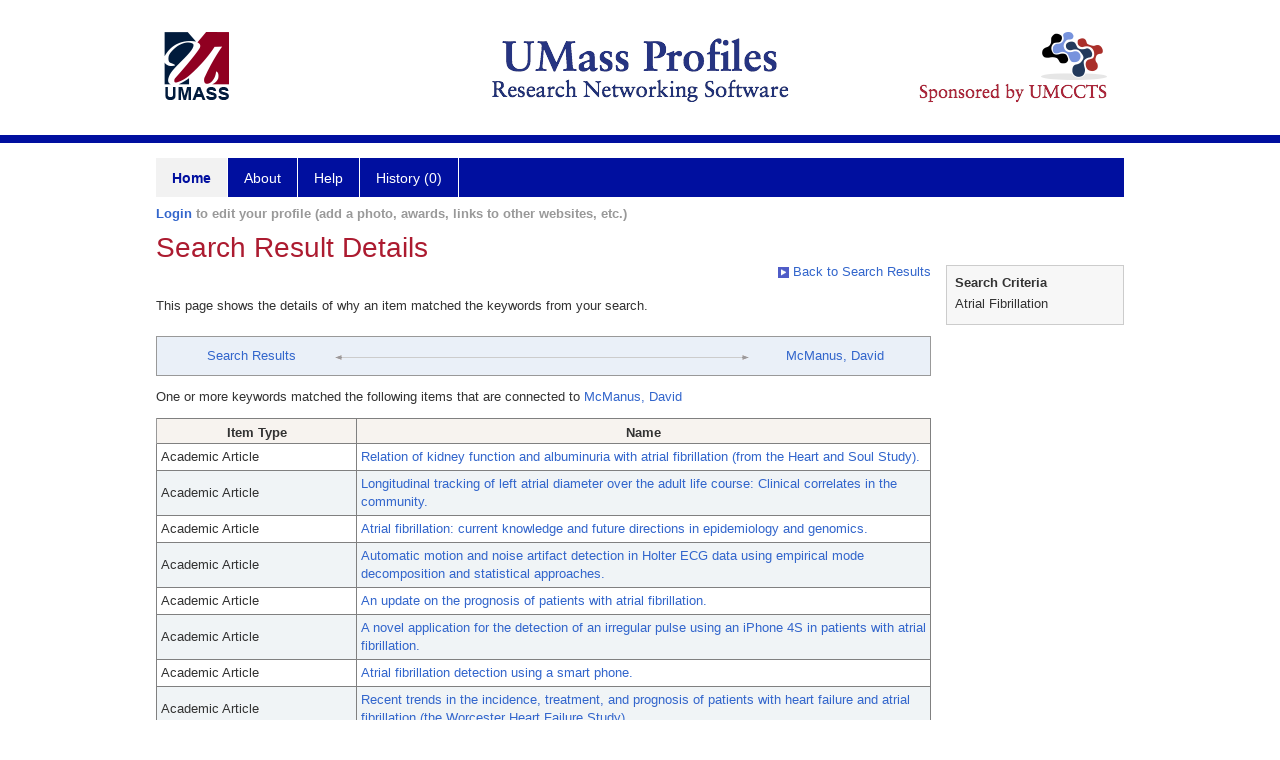

--- FILE ---
content_type: text/html; charset=utf-8
request_url: https://profiles.umassmed.edu/search/default.aspx?searchtype=whypeople&nodeuri=https://profiles.umassmed.edu/profile/133604&searchfor=Atrial%20Fibrillation&exactphrase=false&perpage=15&offset=0&page=1&totalpages=36&searchrequest=A81BSfTwU3GNm4liSODkW6vB3EBYO6gz+a5TY1bFhuysXK4hqbI6eAebHoNTzab0+VLZJkUtJQiz+aW9GkeiFvg/oPHh8yNojPpMi/tluy8OnAKN/9qbzbS3mWpGyfmy+9VriFtrDjongkiBicgqrzHpH6fXR+pAB1J8saJBnpNvj7hoM9wdoEW/y1wHaBbE1wiwhkaSHsgxk30rV9vy2SIN9yRa4RPRDabBZOB2caHa6M0cK9SunreKk3cOuNO1S3lo+UCCASegYbYt5pDWCFjz6dnBsWK6N+PcwSAshVVzvU3Yj5DZtnYbNfxtt+Sm+AapPOG8TtEu2df5g9DqMJ6qkpX5Nxp78IWpNLRoGssAl6LnDsmqO7UHBw5CYICPkXSi+PTsqXq+RRW7MvuZDHKeN5Ue+3Yo&sortby=&sortdirection=&showcolumns=1
body_size: 242462
content:

<!DOCTYPE html PUBLIC "-//W3C//DTD XHTML 1.0 Strict//EN" "https://www.w3.org/TR/xhtml1/DTD/xhtml1-strict.dtd">
<html>
<head id="ctl00_Head1"><title>
	Connection | Profiles RNS
</title><meta charset="utf-8" /><meta http-equiv="X-UA-Compatible" content="IE-edge" /><meta name="viewport" content="width=device-width, initial-scale=1" />
    <script type="text/javascript" src="/Scripts/jquery-3.5.1.min.js"></script>
    <!-- Latest compiled and minified CSS -->
    <link rel="stylesheet" href="https://maxcdn.bootstrapcdn.com/bootstrap/3.3.7/css/bootstrap.min.css" integrity="sha384-BVYiiSIFeK1dGmJRAkycuHAHRg32OmUcww7on3RYdg4Va+PmSTsz/K68vbdEjh4u" crossorigin="anonymous" />
    <!-- Optional theme -->
    <link rel="stylesheet" href="https://maxcdn.bootstrapcdn.com/bootstrap/3.3.7/css/bootstrap-theme.min.css" integrity="sha384-rHyoN1iRsVXV4nD0JutlnGaslCJuC7uwjduW9SVrLvRYooPp2bWYgmgJQIXwl/Sp" crossorigin="anonymous" /><link rel="stylesheet" href="https://netdna.bootstrapcdn.com/font-awesome/4.2.0/css/font-awesome.min.css" />
    <!-- Latest compiled and minified JavaScript -->
    <script type="text/javascript" src="https://maxcdn.bootstrapcdn.com/bootstrap/3.3.7/js/bootstrap.min.js" integrity="sha384-Tc5IQib027qvyjSMfHjOMaLkfuWVxZxUPnCJA7l2mCWNIpG9mGCD8wGNIcPD7Txa" crossorigin="anonymous"></script>      

    
    <link href="https://profiles.umassmed.edu/framework/css/profiles.css" rel="stylesheet" type="text/css" media="all" /><link href="https://profiles.umassmed.edu/framework/css/prns-theme.css" rel="stylesheet" type="text/css" media="all" /><link href="https://profiles.umassmed.edu/framework/css/prns-theme-menus-top.css" rel="stylesheet" type="text/css" media="all" /><meta name="apple-mobile-web-app-title" content="Profiles RNS" /><meta name="application-name" content="Profiles RNS" /><meta name="msapplication-TileColor" content="#a41c2f" /><meta name="theme-color" content="#a41c2f" /><link href="https://profiles.umassmed.edu/Search/CSS/search.css" rel="stylesheet" type="text/css" media="all" /><link href="https://profiles.umassmed.edu/Activity/CSS/activity.css" rel="stylesheet" type="text/css" media="all" /><link href="https://profiles.umassmed.edu/Search/CSS/comboTreeCheck.css" rel="stylesheet" type="text/css" media="all" /><script type="text/javascript" src="https://profiles.umassmed.edu/Search/JavaScript/comboTreeCheck.js"></script><script>var _path = "https://profiles.umassmed.edu";</script><script type="text/javascript" src="https://profiles.umassmed.edu/Framework/JavaScript/profiles.js"></script></head>
<body id="ctl00_bodyMaster">
    <!-- Google Tag Manager (noscript) -->
    <noscript>
        <iframe src="https://www.googletagmanager.com/ns.html?id=GTM-PXSD37"
            height="0" width="0" style="display: none; visibility: hidden"></iframe>
    </noscript>
    <!-- End Google Tag Manager (noscript) -->
    <form name="aspnetForm" method="post" action="./default.aspx?searchtype=whypeople&amp;nodeuri=https%3a%2f%2fprofiles.umassmed.edu%2fprofile%2f133604&amp;searchfor=Atrial+Fibrillation&amp;exactphrase=false&amp;perpage=15&amp;offset=0&amp;page=1&amp;totalpages=36&amp;searchrequest=A81BSfTwU3GNm4liSODkW6vB3EBYO6gz+a5TY1bFhuysXK4hqbI6eAebHoNTzab0+VLZJkUtJQiz+aW9GkeiFvg%2foPHh8yNojPpMi%2ftluy8OnAKN%2f9qbzbS3mWpGyfmy+9VriFtrDjongkiBicgqrzHpH6fXR+pAB1J8saJBnpNvj7hoM9wdoEW%[base64]&amp;sortby=&amp;sortdirection=&amp;showcolumns=1" id="aspnetForm" enctype="multipart/form-data">
<div>
<input type="hidden" name="ctl00_toolkitScriptMaster_HiddenField" id="ctl00_toolkitScriptMaster_HiddenField" value="" />
<input type="hidden" name="__EVENTTARGET" id="__EVENTTARGET" value="" />
<input type="hidden" name="__EVENTARGUMENT" id="__EVENTARGUMENT" value="" />
<input type="hidden" name="__VIEWSTATE" id="__VIEWSTATE" value="/[base64]/[base64]/[base64]/[base64]/[base64]/[base64]/[base64]/[base64]/QXRyaWFsIEZpYnJpbGxhdGlvbiBvbj9TdHJva2U/[base64]/Lk3lXaGaHvf9huAb/RzlVnm0rgT0U=" />
</div>

<script type="text/javascript">
//<![CDATA[
var theForm = document.forms['aspnetForm'];
if (!theForm) {
    theForm = document.aspnetForm;
}
function __doPostBack(eventTarget, eventArgument) {
    if (!theForm.onsubmit || (theForm.onsubmit() != false)) {
        theForm.__EVENTTARGET.value = eventTarget;
        theForm.__EVENTARGUMENT.value = eventArgument;
        theForm.submit();
    }
}
//]]>
</script>


<script src="/WebResource.axd?d=TWtt_lTJKM39P2nH9Urmrx3iE6lJIxpfohcaFLrypRTRRWaSmbDzLkwFIf59n7FzN12suy3OjR2px_fqvv88vGWHDdXBGS7uKCbsV3d8cSY1&amp;t=638901392248157332" type="text/javascript"></script>


<script src="/ScriptResource.axd?d=31bxkdkdlnANO8KGddjwn-KdMBd_LyTeo9wupSx3kyMB-i_2_z0ChBCsQBeHoGwv7NC3bOEG3jdQ2WcjfVnH6jbM5QIPPMmBRBUZwr54R5i7T9HhO6BGtFfRld_CE50x0&amp;t=705c9838" type="text/javascript"></script>
<script src="/ScriptResource.axd?d=Jn1MxILTXP0U7fOoGWSa9hOHuzC0gRsqm21eEE5F8gEHoI1Ppj2wfWrU6IXm6NdbgSGidoyXLipvh5hbPilEmH_8Jc3NyLmOXHG29YdRDl2mtqPP8WT-IVdFnS7oMXx-PrOQbxzSqjXK_hhIspfYVw2&amp;t=705c9838" type="text/javascript"></script>
<div>

	<input type="hidden" name="__VIEWSTATEGENERATOR" id="__VIEWSTATEGENERATOR" value="59A49A67" />
</div>
        
	    <input name="__RequestVerificationToken" type="hidden" value="3yYmrpN5PcaE9k91Qjik_nwxdW7kbUGGsLjmsUpvht3uswYLb54_mXkXfeND781Lyxv5kizPplVtjxCUrmqafOk537qaLOzbyzp9AkjOFzM1" />
        <script type="text/javascript">
//<![CDATA[
Sys.WebForms.PageRequestManager._initialize('ctl00$toolkitScriptMaster', 'aspnetForm', [], [], [], 3600, 'ctl00');
//]]>
</script>


        <script type="text/javascript">
            (function (i, s, o, g, r, a, m) {
                i['GoogleAnalyticsObject'] = r; i[r] = i[r] || function () {
                    (i[r].q = i[r].q || []).push(arguments)
                }, i[r].l = 1 * new Date(); a = s.createElement(o), m = s.getElementsByTagName(o)[0]; a.async = 1; a.src = g; m.parentNode.insertBefore(a, m)
            })(window, document, 'script', '//www.google-analytics.com/analytics.js', 'ga');
            ga('create', 'UA-5308116-1', '.catalyst.harvard.edu');
            ga('create', 'UA-59825751-1', '.catalyst.harvard.edu', { 'name': 'b' });
            ga('send', 'pageview');
            ga('b.send', 'pageview');
        </script>
        <div id='page-container'>
    <div class="institutionHeader">
     
        <img src="https://profiles.umassmed.edu/Framework/Images/banner.png" alt="Header Logo" />
</div>
            <div class="profiles">
                <div id="ctl00_divProfilesHeader" class="profilesHeader">
                    <div class="panelHeader">
                        
                            
                                    
                                
                        
                    </div>
                </div>
                
                    
                            
<div id="prns-nav">
    <!-- MAIN NAVIGATION MENU -->
    <nav>
        <ul class="prns-main">
            <li class="main-nav">
                <a href="/search">Home</a>
            </li>
            <li class="main-nav">
                <a href='#'>About</a>
                <ul class="drop">
                    <li>
                        <a id="about" style="width: 200px !important" href="/about/default.aspx?tab=overview">Overview</a>
                    </li>
                    <li>
                        <a id="data" style="width: 200px !important" href="/about/default.aspx?tab=data">Sharing Data</a>
                    </li>
                    <li>
                        <a id="orcid" style="width: 200px !important" href="/about/default.aspx?tab=orcid">ORCID</a>
                    </li>
                </ul>

            </li>
            <li class="main-nav">
                <a href="/about/default.aspx?tab=faq">Help</a>
            </li>
            
            <li class='main-nav'><a href='https://profiles.umassmed.edu/history'>History (0)</a></li>
            <li class="search main-nav" style="width: 492px;">

            </li>
            <li id="search-drop" class="last main-nav" style="float: right !important; width: 25px;">

            </li>
        </ul>
        <!-- USER LOGIN MSG / USER FUNCTION MENU -->
        <div id="prns-usrnav" class="pub" class-help="class should be [pub|user]">
            <div class="loginbar">
                <a href='https://profiles.umassmed.edu/login/default.aspx?method=login&redirectto=https://profiles.umassmed.edu/search'>Login</a> to edit your profile (add a photo, awards, links to other websites, etc.)
            </div>
            <!-- SUB NAVIGATION MENU (logged on) -->
            <ul class="usermenu">
                
                <li style="margin-top: 0px !important;">
                    <div class="divider"></div>
                </li>
                <li><a href='https://profiles.umassmed.edu/login/default.aspx?pin=send&method=login&edit=true'>Edit My Profile</a></li>
                <li>
                    <div class="divider"></div>
                </li>
                               
                <li id="ListDivider">
                    <div class="divider"></div>
                </li>
                <li id="navMyLists">
                   <a href="#">My Person List (<span id="list-count">0</span>)</a>
                    
                </li>
                 <li>
                    <div class="divider"></div>
                </li>
              
                
                
                
            </ul>
        </div>
    </nav>
</div>

<script type='text/javascript'> var NAME = document.getElementById('prns-usrnav'); NAME.className = 'pub'; $('#navMyLists').remove(); $('#ListDivider').remove();</script>
<script type="text/javascript">

    $(function () {
        setNavigation();
    });

    function setNavigation() {
        var path = $(location).attr('href');
        path = path.replace(/\/$/, "");
        path = decodeURIComponent(path);

        $(".prns-main li").each(function () {

            var href = $(this).find("a").attr('href');
            var urlParams = window.location.search;

            if ((path + urlParams).indexOf(href) >= 0) {
                $(this).addClass('landed');
            }
        });


        return true;
    }
    $(document).ready(function () {
        $("#menu-search").on("keypress", function (e) {
            if (e.which == 13) {
                minisearch();
                return false;
            }
            return true;
        });

        $("#img-mag-glass").on("click", function () {
            minisearch();
            return true;
        });
    });
    function minisearch() {
        var keyword = $("#menu-search").val();
        var classuri = 'http://xmlns.com/foaf/0.1/Person';
        document.location.href = '/search/default.aspx?searchtype=people&searchfor=' + keyword + '&classuri=' + classuri;
        return true;
    }

</script>



                        
                
                
                <div class="profilesPage">
                    <button type="button" style="color: #000000;" onclick="javascript:topFunction();" id="rtnBtn" title="Go to top">Return to Top</button>
                    <div id="profilesMainRow" class="MainRow">
                        
                        <div id="ctl00_divProfilesContentMain" class="profilesContentMain profilesMaxWidth">
                            <div id="ctl00_divTopMainRow" style="width: 100%">
                                 <div class="pageTitle"><h2 style='margin-bottom:0px;'>Search Result Details</h2></div>
                            </div>
                            
                            <div class="backLink">
                                <a href='https://profiles.umassmed.edu/search/default.aspx?searchtype=people&_nodeuri=https://profiles.umassmed.edu/profile/133604&searchfor=Atrial%20Fibrillation&exactphrase=false&perpage=15&offset=0&page=1&totalpages=36&searchrequest=A81BSfTwU3GNm4liSODkW6vB3EBYO6gz+a5TY1bFhuysXK4hqbI6eAebHoNTzab0+VLZJkUtJQiz+aW9GkeiFvg/oPHh8yNojPpMi/tluy8OnAKN/9qbzbS3mWpGyfmy+9VriFtrDjongkiBicgqrzHpH6fXR+pAB1J8saJBnpNvj7hoM9wdoEW/[base64]&sortby=&sortdirection=&showcolumns=1'><img src='https://profiles.umassmed.edu/framework/images/icon_squareArrow.gif' border='0' alt=''/> Back to Search Results</a>
                            </div>
                            <div class="pageDescription">
                                This page shows the details of why an item matched the keywords from your search.
                            </div>
                            <div class="prns-screen-search" id="prns-content">
                                <div class="content-main">
                                    
                                </div>
                            </div>
                            <div class="panelMain">
                                
                                    
                                            

<div class="connectionTable">
    <div class="connectionTableRow">
        <div class="connectionContainerItem">
            <a href='https://profiles.umassmed.edu/search/default.aspx?searchtype=people&_nodeuri=https://profiles.umassmed.edu/profile/133604&searchfor=Atrial%20Fibrillation&exactphrase=false&perpage=15&offset=0&page=1&totalpages=36&searchrequest=A81BSfTwU3GNm4liSODkW6vB3EBYO6gz+a5TY1bFhuysXK4hqbI6eAebHoNTzab0+VLZJkUtJQiz+aW9GkeiFvg/oPHh8yNojPpMi/tluy8OnAKN/9qbzbS3mWpGyfmy+9VriFtrDjongkiBicgqrzHpH6fXR+pAB1J8saJBnpNvj7hoM9wdoEW/[base64]&sortby=&sortdirection=&showcolumns=1'>Search Results</a>
        </div>
        <div class="connectionContainerLeftArrow">
            <img style="vertical-align: unset;" src="https://profiles.umassmed.edu/Framework/Images/connection_left.gif" alt="" />
        </div>
        <div class="connectionLineToArrow">
            <hr />
        </div>
        <div class="connectionContainerRightArrow">
            <img style="vertical-align: unset;" src="https://profiles.umassmed.edu/Framework/Images/connection_right.gif" alt="" />
        </div>
        <div class="connectionContainerItem">
            <a href='https://profiles.umassmed.edu/profile/133604'>McManus, David</a>
        </div>
    </div>
</div>

<div id="ctl00_ContentMain_rptMain_ctl00_ctl00_pnlIndirectConnection">
	
    <div style="padding-top: 12px; padding-bottom: 12px;">
        One or more keywords matched the following items that are connected to
        <a href='https://profiles.umassmed.edu/profile/133604'>McManus, David</a>
    </div>
    <div>
        <div>
		<table class="listTable" rules="all" border="1" id="ctl00_ContentMain_rptMain_ctl00_ctl00_gvIndirectConnectionDetails" style="width:100%;">
			<tr class="topRow" style="border-style:None;">
				<th scope="col" style="width:200px;">Item Type</th><th scope="col">Name</th>
			</tr><tr class="oddRow" onmouseover="doListTableRowOver(this);" onmouseout="doListTableRowOut(this,1);" onfocus="doListTableRowOver(this);" onblur="doListTableRowOut(this,1);" tabindex="0" class="oddRow">
				<td>
                        Academic Article
                    </td><td>
                        <a class="listTableLink" href="https://profiles.umassmed.edu/profile/75312">Relation of kidney function and albuminuria with atrial fibrillation (from the Heart and Soul Study).</a>
                    </td>
			</tr><tr class="evenRow" onmouseover="doListTableRowOver(this);" onmouseout="doListTableRowOut(this,0);" onfocus="doListTableRowOver(this);" onblur="doListTableRowOut(this,0);" tabindex="0" class="evenRow">
				<td>
                        Academic Article
                    </td><td>
                        <a class="listTableLink" href="https://profiles.umassmed.edu/profile/75500">Longitudinal tracking of left atrial diameter over the adult life course: Clinical correlates in the community.</a>
                    </td>
			</tr><tr class="oddRow" onmouseover="doListTableRowOver(this);" onmouseout="doListTableRowOut(this,1);" onfocus="doListTableRowOver(this);" onblur="doListTableRowOut(this,1);" tabindex="0" class="oddRow">
				<td>
                        Academic Article
                    </td><td>
                        <a class="listTableLink" href="https://profiles.umassmed.edu/profile/77934">Atrial fibrillation: current knowledge and future directions in epidemiology and genomics.</a>
                    </td>
			</tr><tr class="evenRow" onmouseover="doListTableRowOver(this);" onmouseout="doListTableRowOut(this,0);" onfocus="doListTableRowOver(this);" onblur="doListTableRowOut(this,0);" tabindex="0" class="evenRow">
				<td>
                        Academic Article
                    </td><td>
                        <a class="listTableLink" href="https://profiles.umassmed.edu/profile/77980">Automatic motion and noise artifact detection in Holter ECG data using empirical mode decomposition and statistical approaches.</a>
                    </td>
			</tr><tr class="oddRow" onmouseover="doListTableRowOver(this);" onmouseout="doListTableRowOut(this,1);" onfocus="doListTableRowOver(this);" onblur="doListTableRowOut(this,1);" tabindex="0" class="oddRow">
				<td>
                        Academic Article
                    </td><td>
                        <a class="listTableLink" href="https://profiles.umassmed.edu/profile/78951">An update on the prognosis of patients with atrial fibrillation.</a>
                    </td>
			</tr><tr class="evenRow" onmouseover="doListTableRowOver(this);" onmouseout="doListTableRowOut(this,0);" onfocus="doListTableRowOver(this);" onblur="doListTableRowOut(this,0);" tabindex="0" class="evenRow">
				<td>
                        Academic Article
                    </td><td>
                        <a class="listTableLink" href="https://profiles.umassmed.edu/profile/79906">A novel application for the detection of an irregular pulse using an iPhone 4S in patients with atrial fibrillation.</a>
                    </td>
			</tr><tr class="oddRow" onmouseover="doListTableRowOver(this);" onmouseout="doListTableRowOut(this,1);" onfocus="doListTableRowOver(this);" onblur="doListTableRowOut(this,1);" tabindex="0" class="oddRow">
				<td>
                        Academic Article
                    </td><td>
                        <a class="listTableLink" href="https://profiles.umassmed.edu/profile/80042">Atrial fibrillation detection using a smart phone.</a>
                    </td>
			</tr><tr class="evenRow" onmouseover="doListTableRowOver(this);" onmouseout="doListTableRowOut(this,0);" onfocus="doListTableRowOver(this);" onblur="doListTableRowOut(this,0);" tabindex="0" class="evenRow">
				<td>
                        Academic Article
                    </td><td>
                        <a class="listTableLink" href="https://profiles.umassmed.edu/profile/80169">Recent trends in the incidence, treatment, and prognosis of patients with heart failure and atrial fibrillation (the Worcester Heart Failure Study).</a>
                    </td>
			</tr><tr class="oddRow" onmouseover="doListTableRowOver(this);" onmouseout="doListTableRowOut(this,1);" onfocus="doListTableRowOver(this);" onblur="doListTableRowOut(this,1);" tabindex="0" class="oddRow">
				<td>
                        Academic Article
                    </td><td>
                        <a class="listTableLink" href="https://profiles.umassmed.edu/profile/80339">Atrial fibrillation and outcomes in heart failure with preserved versus reduced left ventricular ejection fraction.</a>
                    </td>
			</tr><tr class="evenRow" onmouseover="doListTableRowOver(this);" onmouseout="doListTableRowOut(this,0);" onfocus="doListTableRowOver(this);" onblur="doListTableRowOut(this,0);" tabindex="0" class="evenRow">
				<td>
                        Academic Article
                    </td><td>
                        <a class="listTableLink" href="https://profiles.umassmed.edu/profile/80350">Simple risk model predicts incidence of atrial fibrillation in a racially and geographically diverse population: the CHARGE-AF consortium.</a>
                    </td>
			</tr><tr class="oddRow" onmouseover="doListTableRowOver(this);" onmouseout="doListTableRowOut(this,1);" onfocus="doListTableRowOver(this);" onblur="doListTableRowOut(this,1);" tabindex="0" class="oddRow">
				<td>
                        Academic Article
                    </td><td>
                        <a class="listTableLink" href="https://profiles.umassmed.edu/profile/80423">Risk assessment for incident heart failure in individuals with atrial fibrillation.</a>
                    </td>
			</tr><tr class="evenRow" onmouseover="doListTableRowOver(this);" onmouseout="doListTableRowOut(this,0);" onfocus="doListTableRowOver(this);" onblur="doListTableRowOut(this,0);" tabindex="0" class="evenRow">
				<td>
                        Academic Article
                    </td><td>
                        <a class="listTableLink" href="https://profiles.umassmed.edu/profile/91066">Trends in atrial fibrillation complicating acute myocardial infarction.</a>
                    </td>
			</tr><tr class="oddRow" onmouseover="doListTableRowOver(this);" onmouseout="doListTableRowOut(this,1);" onfocus="doListTableRowOver(this);" onblur="doListTableRowOut(this,1);" tabindex="0" class="oddRow">
				<td>
                        Academic Article
                    </td><td>
                        <a class="listTableLink" href="https://profiles.umassmed.edu/profile/93161">Atrial fibrillation and heart failure parallels: lessons for atrial fibrillation prevention.</a>
                    </td>
			</tr><tr class="evenRow" onmouseover="doListTableRowOver(this);" onmouseout="doListTableRowOut(this,0);" onfocus="doListTableRowOver(this);" onblur="doListTableRowOut(this,0);" tabindex="0" class="evenRow">
				<td>
                        Academic Article
                    </td><td>
                        <a class="listTableLink" href="https://profiles.umassmed.edu/profile/94398">Management strategies in atrial fibrillation in patients with heart failure.</a>
                    </td>
			</tr><tr class="oddRow" onmouseover="doListTableRowOver(this);" onmouseout="doListTableRowOut(this,1);" onfocus="doListTableRowOver(this);" onblur="doListTableRowOut(this,1);" tabindex="0" class="oddRow">
				<td>
                        Academic Article
                    </td><td>
                        <a class="listTableLink" href="https://profiles.umassmed.edu/profile/94436">Novel risk factors for atrial fibrillation: useful for risk prediction and clinical decision making?</a>
                    </td>
			</tr><tr class="evenRow" onmouseover="doListTableRowOver(this);" onmouseout="doListTableRowOut(this,0);" onfocus="doListTableRowOver(this);" onblur="doListTableRowOut(this,0);" tabindex="0" class="evenRow">
				<td>
                        Academic Article
                    </td><td>
                        <a class="listTableLink" href="https://profiles.umassmed.edu/profile/94681">Atrial fibrillation detection using an iPhone 4S.</a>
                    </td>
			</tr><tr class="oddRow" onmouseover="doListTableRowOver(this);" onmouseout="doListTableRowOut(this,1);" onfocus="doListTableRowOver(this);" onblur="doListTableRowOut(this,1);" tabindex="0" class="oddRow">
				<td>
                        Academic Article
                    </td><td>
                        <a class="listTableLink" href="https://profiles.umassmed.edu/profile/94987">Trends in atrial fibrillation in patients hospitalized with an acute coronary syndrome.</a>
                    </td>
			</tr><tr class="evenRow" onmouseover="doListTableRowOver(this);" onmouseout="doListTableRowOut(this,0);" onfocus="doListTableRowOver(this);" onblur="doListTableRowOut(this,0);" tabindex="0" class="evenRow">
				<td>
                        Academic Article
                    </td><td>
                        <a class="listTableLink" href="https://profiles.umassmed.edu/profile/95096">Speckle echocardiographic left atrial strain and stiffness index as predictors of maintenance of sinus rhythm after cardioversion for atrial fibrillation: a prospective study.</a>
                    </td>
			</tr><tr class="oddRow" onmouseover="doListTableRowOver(this);" onmouseout="doListTableRowOut(this,1);" onfocus="doListTableRowOver(this);" onblur="doListTableRowOut(this,1);" tabindex="0" class="oddRow">
				<td>
                        Academic Article
                    </td><td>
                        <a class="listTableLink" href="https://profiles.umassmed.edu/profile/95879">Atrial fibrillation patterns and risks of subsequent stroke, heart failure, or death in the community.</a>
                    </td>
			</tr><tr class="evenRow" onmouseover="doListTableRowOver(this);" onmouseout="doListTableRowOut(this,0);" onfocus="doListTableRowOver(this);" onblur="doListTableRowOut(this,0);" tabindex="0" class="evenRow">
				<td>
                        Concept
                    </td><td>
                        <a class="listTableLink" href="https://profiles.umassmed.edu/profile/121137">Atrial Fibrillation</a>
                    </td>
			</tr><tr class="oddRow" onmouseover="doListTableRowOver(this);" onmouseout="doListTableRowOut(this,1);" onfocus="doListTableRowOver(this);" onblur="doListTableRowOut(this,1);" tabindex="0" class="oddRow">
				<td>
                        Academic Article
                    </td><td>
                        <a class="listTableLink" href="https://profiles.umassmed.edu/profile/10755610">Time-varying coherence function for atrial fibrillation detection.</a>
                    </td>
			</tr><tr class="evenRow" onmouseover="doListTableRowOver(this);" onmouseout="doListTableRowOut(this,0);" onfocus="doListTableRowOver(this);" onblur="doListTableRowOut(this,0);" tabindex="0" class="evenRow">
				<td>
                        Academic Article
                    </td><td>
                        <a class="listTableLink" href="https://profiles.umassmed.edu/profile/10756063">Gene expression and genetic variation in human atria.</a>
                    </td>
			</tr><tr class="oddRow" onmouseover="doListTableRowOver(this);" onmouseout="doListTableRowOut(this,1);" onfocus="doListTableRowOver(this);" onblur="doListTableRowOut(this,1);" tabindex="0" class="oddRow">
				<td>
                        Academic Article
                    </td><td>
                        <a class="listTableLink" href="https://profiles.umassmed.edu/profile/10756141">Targeted sequencing in candidate genes for atrial fibrillation: the Cohorts for Heart and Aging Research in Genomic Epidemiology (CHARGE) Targeted Sequencing Study.</a>
                    </td>
			</tr><tr class="evenRow" onmouseover="doListTableRowOver(this);" onmouseout="doListTableRowOut(this,0);" onfocus="doListTableRowOver(this);" onblur="doListTableRowOut(this,0);" tabindex="0" class="evenRow">
				<td>
                        Academic Article
                    </td><td>
                        <a class="listTableLink" href="https://profiles.umassmed.edu/profile/10756272">Relation between soluble ST2, growth differentiation factor-15, and high-sensitivity troponin I and incident atrial fibrillation.</a>
                    </td>
			</tr><tr class="oddRow" onmouseover="doListTableRowOver(this);" onmouseout="doListTableRowOut(this,1);" onfocus="doListTableRowOver(this);" onblur="doListTableRowOut(this,1);" tabindex="0" class="oddRow">
				<td>
                        Academic Article
                    </td><td>
                        <a class="listTableLink" href="https://profiles.umassmed.edu/profile/10756448">Relations between circulating microRNAs and atrial fibrillation: data from the Framingham Offspring Study.</a>
                    </td>
			</tr><tr class="evenRow" onmouseover="doListTableRowOver(this);" onmouseout="doListTableRowOut(this,0);" onfocus="doListTableRowOver(this);" onblur="doListTableRowOut(this,0);" tabindex="0" class="evenRow">
				<td>
                        Academic Article
                    </td><td>
                        <a class="listTableLink" href="https://profiles.umassmed.edu/profile/10756516">Novel genetic markers associate with atrial fibrillation risk in Europeans and Japanese.</a>
                    </td>
			</tr><tr class="oddRow" onmouseover="doListTableRowOver(this);" onmouseout="doListTableRowOut(this,1);" onfocus="doListTableRowOver(this);" onblur="doListTableRowOut(this,1);" tabindex="0" class="oddRow">
				<td>
                        Academic Article
                    </td><td>
                        <a class="listTableLink" href="https://profiles.umassmed.edu/profile/10756803">Genetic loci associated with atrial fibrillation: relation to left atrial structure in the Framingham Heart Study.</a>
                    </td>
			</tr><tr class="evenRow" onmouseover="doListTableRowOver(this);" onmouseout="doListTableRowOut(this,0);" onfocus="doListTableRowOver(this);" onblur="doListTableRowOut(this,0);" tabindex="0" class="evenRow">
				<td>
                        Academic Article
                    </td><td>
                        <a class="listTableLink" href="https://profiles.umassmed.edu/profile/10756883">Galectin 3 and incident atrial fibrillation in the community.</a>
                    </td>
			</tr><tr class="oddRow" onmouseover="doListTableRowOver(this);" onmouseout="doListTableRowOut(this,1);" onfocus="doListTableRowOver(this);" onblur="doListTableRowOut(this,1);" tabindex="0" class="oddRow">
				<td>
                        Academic Article
                    </td><td>
                        <a class="listTableLink" href="https://profiles.umassmed.edu/profile/10756926">Whole blood gene expression and atrial fibrillation: the Framingham Heart Study.</a>
                    </td>
			</tr><tr class="evenRow" onmouseover="doListTableRowOver(this);" onmouseout="doListTableRowOut(this,0);" onfocus="doListTableRowOver(this);" onblur="doListTableRowOut(this,0);" tabindex="0" class="evenRow">
				<td>
                        Academic Article
                    </td><td>
                        <a class="listTableLink" href="https://profiles.umassmed.edu/profile/11943037">B-type natriuretic peptide and C-reactive protein in the prediction of atrial fibrillation risk: the CHARGE-AF Consortium of community-based cohort studies.</a>
                    </td>
			</tr><tr class="oddRow" onmouseover="doListTableRowOver(this);" onmouseout="doListTableRowOut(this,1);" onfocus="doListTableRowOver(this);" onblur="doListTableRowOut(this,1);" tabindex="0" class="oddRow">
				<td>
                        Academic Article
                    </td><td>
                        <a class="listTableLink" href="https://profiles.umassmed.edu/profile/11943079">Novel therapeutic targets in the management of atrial fibrillation.</a>
                    </td>
			</tr><tr class="evenRow" onmouseover="doListTableRowOver(this);" onmouseout="doListTableRowOut(this,0);" onfocus="doListTableRowOver(this);" onblur="doListTableRowOut(this,0);" tabindex="0" class="evenRow">
				<td>
                        Academic Article
                    </td><td>
                        <a class="listTableLink" href="https://profiles.umassmed.edu/profile/11943266">Plasma microRNAs are associated with atrial fibrillation and change after catheter ablation (the miRhythm study).</a>
                    </td>
			</tr><tr class="oddRow" onmouseover="doListTableRowOver(this);" onmouseout="doListTableRowOut(this,1);" onfocus="doListTableRowOver(this);" onblur="doListTableRowOut(this,1);" tabindex="0" class="oddRow">
				<td>
                        Academic Article
                    </td><td>
                        <a class="listTableLink" href="https://profiles.umassmed.edu/profile/11943316">Blood lipids and the incidence of atrial fibrillation: the Multi-Ethnic Study of Atherosclerosis and the Framingham Heart Study.</a>
                    </td>
			</tr><tr class="evenRow" onmouseover="doListTableRowOver(this);" onmouseout="doListTableRowOut(this,0);" onfocus="doListTableRowOver(this);" onblur="doListTableRowOut(this,0);" tabindex="0" class="evenRow">
				<td>
                        Academic Article
                    </td><td>
                        <a class="listTableLink" href="https://profiles.umassmed.edu/profile/12288030">A bridge too far? Findings of bridging anticoagulation use and outcomes in the Outcomes Registry for Better Informed Treatment of Atrial Fibrillation (ORBIT-AF).</a>
                    </td>
			</tr><tr class="oddRow" onmouseover="doListTableRowOver(this);" onmouseout="doListTableRowOut(this,1);" onfocus="doListTableRowOver(this);" onblur="doListTableRowOut(this,1);" tabindex="0" class="oddRow">
				<td>
                        Academic Article
                    </td><td>
                        <a class="listTableLink" href="https://profiles.umassmed.edu/profile/12607366">Long-term outcomes of secondary atrial fibrillation in the community: the Framingham Heart Study.</a>
                    </td>
			</tr><tr class="evenRow" onmouseover="doListTableRowOver(this);" onmouseout="doListTableRowOut(this,0);" onfocus="doListTableRowOver(this);" onblur="doListTableRowOut(this,0);" tabindex="0" class="evenRow">
				<td>
                        Academic Article
                    </td><td>
                        <a class="listTableLink" href="https://profiles.umassmed.edu/profile/12955136">50 year trends in atrial fibrillation prevalence, incidence, risk factors, and mortality in the Framingham Heart Study: a cohort study.</a>
                    </td>
			</tr><tr class="oddRow" onmouseover="doListTableRowOver(this);" onmouseout="doListTableRowOut(this,1);" onfocus="doListTableRowOver(this);" onblur="doListTableRowOut(this,1);" tabindex="0" class="oddRow">
				<td>
                        Academic Article
                    </td><td>
                        <a class="listTableLink" href="https://profiles.umassmed.edu/profile/13535149">Addition of B-Type Natriuretic Peptide to Existing Clinical Risk Scores Enhances Identification of Patients at Risk for Atrial Fibrillation Recurrence After Pulmonary Vein Isolation.</a>
                    </td>
			</tr><tr class="evenRow" onmouseover="doListTableRowOver(this);" onmouseout="doListTableRowOut(this,0);" onfocus="doListTableRowOver(this);" onblur="doListTableRowOut(this,0);" tabindex="0" class="evenRow">
				<td>
                        Academic Article
                    </td><td>
                        <a class="listTableLink" href="https://profiles.umassmed.edu/profile/13626440">Intracranial hemorrhage with target specific oral anticoagulants in patients with atrial fibrillation: An updated meta-analysis of randomized controlled trials.</a>
                    </td>
			</tr><tr class="oddRow" onmouseover="doListTableRowOver(this);" onmouseout="doListTableRowOut(this,1);" onfocus="doListTableRowOver(this);" onblur="doListTableRowOut(this,1);" tabindex="0" class="oddRow">
				<td>
                        Academic Article
                    </td><td>
                        <a class="listTableLink" href="https://profiles.umassmed.edu/profile/13688695">Atrial flutter: Clinical risk factors and adverse outcomes in the Framingham Heart Study.</a>
                    </td>
			</tr><tr class="evenRow" onmouseover="doListTableRowOver(this);" onmouseout="doListTableRowOut(this,0);" onfocus="doListTableRowOver(this);" onblur="doListTableRowOut(this,0);" tabindex="0" class="evenRow">
				<td>
                        Academic Article
                    </td><td>
                        <a class="listTableLink" href="https://profiles.umassmed.edu/profile/13746997">PULSE-SMART: Pulse-Based Arrhythmia Discrimination Using a Novel Smartphone Application.</a>
                    </td>
			</tr><tr class="oddRow" onmouseover="doListTableRowOver(this);" onmouseout="doListTableRowOut(this,1);" onfocus="doListTableRowOver(this);" onblur="doListTableRowOut(this,1);" tabindex="0" class="oddRow">
				<td>
                        Academic Article
                    </td><td>
                        <a class="listTableLink" href="https://profiles.umassmed.edu/profile/13994478">Atrial Fibrillation Begets Heart Failure and Vice Versa: Temporal Associations and Differences in Preserved Versus Reduced Ejection Fraction.</a>
                    </td>
			</tr><tr class="evenRow" onmouseover="doListTableRowOver(this);" onmouseout="doListTableRowOut(this,0);" onfocus="doListTableRowOver(this);" onblur="doListTableRowOut(this,0);" tabindex="0" class="evenRow">
				<td>
                        Academic Article
                    </td><td>
                        <a class="listTableLink" href="https://profiles.umassmed.edu/profile/13994702">Association of Lipid-Related Genetic Variants with the Incidence of Atrial Fibrillation: The AFGen Consortium.</a>
                    </td>
			</tr><tr class="oddRow" onmouseover="doListTableRowOver(this);" onmouseout="doListTableRowOut(this,1);" onfocus="doListTableRowOver(this);" onblur="doListTableRowOut(this,1);" tabindex="0" class="oddRow">
				<td>
                        Academic Article
                    </td><td>
                        <a class="listTableLink" href="https://profiles.umassmed.edu/profile/14053473">Relation of Atrial Fibrillation in Acute Myocardial Infarction to In-Hospital Complications and Early Hospital Readmission.</a>
                    </td>
			</tr><tr class="evenRow" onmouseover="doListTableRowOver(this);" onmouseout="doListTableRowOut(this,0);" onfocus="doListTableRowOver(this);" onblur="doListTableRowOut(this,0);" tabindex="0" class="evenRow">
				<td>
                        Academic Article
                    </td><td>
                        <a class="listTableLink" href="https://profiles.umassmed.edu/profile/14075253">Atrial Fibrillation and Hypertension: Mechanistic, Epidemiologic, and Treatment Parallels.</a>
                    </td>
			</tr><tr class="oddRow" onmouseover="doListTableRowOver(this);" onmouseout="doListTableRowOut(this,1);" onfocus="doListTableRowOver(this);" onblur="doListTableRowOut(this,1);" tabindex="0" class="oddRow">
				<td>
                        Academic Article
                    </td><td>
                        <a class="listTableLink" href="https://profiles.umassmed.edu/profile/14284141">Atrial Fibrillation Is Associated With a Worse 90-Day Outcome Than Other Cardioembolic Stroke Subtypes.</a>
                    </td>
			</tr><tr class="evenRow" onmouseover="doListTableRowOver(this);" onmouseout="doListTableRowOut(this,0);" onfocus="doListTableRowOver(this);" onblur="doListTableRowOut(this,0);" tabindex="0" class="evenRow">
				<td>
                        Academic Article
                    </td><td>
                        <a class="listTableLink" href="https://profiles.umassmed.edu/profile/14350063">Asymmetric dimethylarginine, related arginine derivatives, and incident atrial fibrillation.</a>
                    </td>
			</tr><tr class="oddRow" onmouseover="doListTableRowOver(this);" onmouseout="doListTableRowOut(this,1);" onfocus="doListTableRowOver(this);" onblur="doListTableRowOut(this,1);" tabindex="0" class="oddRow">
				<td>
                        Academic Article
                    </td><td>
                        <a class="listTableLink" href="https://profiles.umassmed.edu/profile/14350064">Response to Letter Regarding Article, "Atrial Fibrillation Begets Heart Failure and Vice Versa: Temporal Associations and Differences in Preserved Versus Reduced Ejection Fraction".</a>
                    </td>
			</tr><tr class="evenRow" onmouseover="doListTableRowOver(this);" onmouseout="doListTableRowOut(this,0);" onfocus="doListTableRowOver(this);" onblur="doListTableRowOut(this,0);" tabindex="0" class="evenRow">
				<td>
                        Academic Article
                    </td><td>
                        <a class="listTableLink" href="https://profiles.umassmed.edu/profile/14376775">Atrial fibrillation without comorbidities: Prevalence, incidence and prognosis (from the Framingham Heart Study).</a>
                    </td>
			</tr><tr class="oddRow" onmouseover="doListTableRowOver(this);" onmouseout="doListTableRowOut(this,1);" onfocus="doListTableRowOver(this);" onblur="doListTableRowOut(this,1);" tabindex="0" class="oddRow">
				<td>
                        Academic Article
                    </td><td>
                        <a class="listTableLink" href="https://profiles.umassmed.edu/profile/14631426">2016 ACC/AHA Clinical Performance and Quality Measures for Adults With Atrial Fibrillation or Atrial Flutter: A Report of the American College of Cardiology/American Heart Association Task Force on Performance Measures.</a>
                    </td>
			</tr><tr class="evenRow" onmouseover="doListTableRowOver(this);" onmouseout="doListTableRowOut(this,0);" onfocus="doListTableRowOver(this);" onblur="doListTableRowOut(this,0);" tabindex="0" class="evenRow">
				<td>
                        Academic Article
                    </td><td>
                        <a class="listTableLink" href="https://profiles.umassmed.edu/profile/14664751">2016 ACC/AHA Clinical Performance and Quality Measures for Adults With Atrial Fibrillation or Atrial Flutter: A Report of the American College of Cardiology/American Heart Association Task Force on Performance Measures.</a>
                    </td>
			</tr><tr class="oddRow" onmouseover="doListTableRowOver(this);" onmouseout="doListTableRowOut(this,1);" onfocus="doListTableRowOver(this);" onblur="doListTableRowOut(this,1);" tabindex="0" class="oddRow">
				<td>
                        Academic Article
                    </td><td>
                        <a class="listTableLink" href="https://profiles.umassmed.edu/profile/14721359">Relations of Arterial Stiffness and Brachial Flow-Mediated Dilation With New-Onset Atrial Fibrillation: The Framingham Heart Study.</a>
                    </td>
			</tr><tr class="evenRow" onmouseover="doListTableRowOver(this);" onmouseout="doListTableRowOut(this,0);" onfocus="doListTableRowOver(this);" onblur="doListTableRowOut(this,0);" tabindex="0" class="evenRow">
				<td>
                        Academic Article
                    </td><td>
                        <a class="listTableLink" href="https://profiles.umassmed.edu/profile/14721366">A comparison of the CHARGE-AF and the CHA2DS2-VASc risk scores for prediction of atrial fibrillation in the Framingham Heart Study.</a>
                    </td>
			</tr><tr class="oddRow" onmouseover="doListTableRowOver(this);" onmouseout="doListTableRowOut(this,1);" onfocus="doListTableRowOver(this);" onblur="doListTableRowOut(this,1);" tabindex="0" class="oddRow">
				<td>
                        Academic Article
                    </td><td>
                        <a class="listTableLink" href="https://profiles.umassmed.edu/profile/14721372">Trajectories of Risk Factors and Risk of New-Onset Atrial Fibrillation in the Framingham Heart Study.</a>
                    </td>
			</tr><tr class="evenRow" onmouseover="doListTableRowOver(this);" onmouseout="doListTableRowOut(this,0);" onfocus="doListTableRowOver(this);" onblur="doListTableRowOut(this,0);" tabindex="0" class="evenRow">
				<td>
                        Academic Article
                    </td><td>
                        <a class="listTableLink" href="https://profiles.umassmed.edu/profile/14953307">Practice Patterns and Outcomes Associated With Use of Anticoagulation Among Patients With Atrial Fibrillation During Sepsis.</a>
                    </td>
			</tr><tr class="oddRow" onmouseover="doListTableRowOver(this);" onmouseout="doListTableRowOut(this,1);" onfocus="doListTableRowOver(this);" onblur="doListTableRowOut(this,1);" tabindex="0" class="oddRow">
				<td>
                        Academic Article
                    </td><td>
                        <a class="listTableLink" href="https://profiles.umassmed.edu/profile/14953341">Alcohol Consumption, Left Atrial Diameter, and Atrial Fibrillation.</a>
                    </td>
			</tr><tr class="evenRow" onmouseover="doListTableRowOver(this);" onmouseout="doListTableRowOut(this,0);" onfocus="doListTableRowOver(this);" onblur="doListTableRowOut(this,0);" tabindex="0" class="evenRow">
				<td>
                        Academic Article
                    </td><td>
                        <a class="listTableLink" href="https://profiles.umassmed.edu/profile/15111233">Trends in the Magnitude of, and Patient Characteristics Associated With, Multiple Hospital Readmissions After Acute Myocardial Infarction.</a>
                    </td>
			</tr><tr class="oddRow" onmouseover="doListTableRowOver(this);" onmouseout="doListTableRowOut(this,1);" onfocus="doListTableRowOver(this);" onblur="doListTableRowOut(this,1);" tabindex="0" class="oddRow">
				<td>
                        Academic Article
                    </td><td>
                        <a class="listTableLink" href="https://profiles.umassmed.edu/profile/15111322">High Burden of Unrecognized Atrial Fibrillation in Rural India: An Innovative Community-Based Cross-Sectional Screening Program.</a>
                    </td>
			</tr><tr class="evenRow" onmouseover="doListTableRowOver(this);" onmouseout="doListTableRowOut(this,0);" onfocus="doListTableRowOver(this);" onblur="doListTableRowOut(this,0);" tabindex="0" class="evenRow">
				<td>
                        Academic Article
                    </td><td>
                        <a class="listTableLink" href="https://profiles.umassmed.edu/profile/15111516">Association of Left Atrial Function Index With Late Atrial Fibrillation Recurrence after Catheter Ablation.</a>
                    </td>
			</tr><tr class="oddRow" onmouseover="doListTableRowOver(this);" onmouseout="doListTableRowOut(this,1);" onfocus="doListTableRowOver(this);" onblur="doListTableRowOut(this,1);" tabindex="0" class="oddRow">
				<td>
                        Academic Article
                    </td><td>
                        <a class="listTableLink" href="https://profiles.umassmed.edu/profile/15183182">Metabolomic Profiling in Relation to New-Onset Atrial Fibrillation (from the Framingham Heart Study).</a>
                    </td>
			</tr><tr class="evenRow" onmouseover="doListTableRowOver(this);" onmouseout="doListTableRowOut(this,0);" onfocus="doListTableRowOver(this);" onblur="doListTableRowOut(this,0);" tabindex="0" class="evenRow">
				<td>
                        Academic Article
                    </td><td>
                        <a class="listTableLink" href="https://profiles.umassmed.edu/profile/15666679">Serum brain-derived neurotrophic factor and risk of atrial fibrillation.</a>
                    </td>
			</tr><tr class="oddRow" onmouseover="doListTableRowOver(this);" onmouseout="doListTableRowOut(this,1);" onfocus="doListTableRowOver(this);" onblur="doListTableRowOut(this,1);" tabindex="0" class="oddRow">
				<td>
                        Academic Article
                    </td><td>
                        <a class="listTableLink" href="https://profiles.umassmed.edu/profile/15666819">Methylome-wide Association Study of Atrial Fibrillation in Framingham Heart Study.</a>
                    </td>
			</tr><tr class="evenRow" onmouseover="doListTableRowOver(this);" onmouseout="doListTableRowOut(this,0);" onfocus="doListTableRowOver(this);" onblur="doListTableRowOut(this,0);" tabindex="0" class="evenRow">
				<td>
                        Academic Article
                    </td><td>
                        <a class="listTableLink" href="https://profiles.umassmed.edu/profile/15666844">Stroke as the Initial Manifestation of Atrial Fibrillation: The Framingham Heart Study.</a>
                    </td>
			</tr><tr class="oddRow" onmouseover="doListTableRowOver(this);" onmouseout="doListTableRowOut(this,1);" onfocus="doListTableRowOver(this);" onblur="doListTableRowOut(this,1);" tabindex="0" class="oddRow">
				<td>
                        Academic Article
                    </td><td>
                        <a class="listTableLink" href="https://profiles.umassmed.edu/profile/15666850">When Rhythm Changes Cause the Blues: New-Onset Atrial Fibrillation during Sepsis.</a>
                    </td>
			</tr><tr class="evenRow" onmouseover="doListTableRowOver(this);" onmouseout="doListTableRowOut(this,0);" onfocus="doListTableRowOver(this);" onblur="doListTableRowOut(this,0);" tabindex="0" class="evenRow">
				<td>
                        Academic Article
                    </td><td>
                        <a class="listTableLink" href="https://profiles.umassmed.edu/profile/16291775">The Relationship Between Atrial Fibrillation and Chronic Kidney Disease : Epidemiologic and Pathophysiologic Considerations for a Dual Epidemic.</a>
                    </td>
			</tr><tr class="oddRow" onmouseover="doListTableRowOver(this);" onmouseout="doListTableRowOut(this,1);" onfocus="doListTableRowOver(this);" onblur="doListTableRowOut(this,1);" tabindex="0" class="oddRow">
				<td>
                        Academic Article
                    </td><td>
                        <a class="listTableLink" href="https://profiles.umassmed.edu/profile/16291866">Burden of Psychosocial and Cognitive Impairment in Patients With Atrial Fibrillation.</a>
                    </td>
			</tr><tr class="evenRow" onmouseover="doListTableRowOver(this);" onmouseout="doListTableRowOut(this,0);" onfocus="doListTableRowOver(this);" onblur="doListTableRowOut(this,0);" tabindex="0" class="evenRow">
				<td>
                        Academic Article
                    </td><td>
                        <a class="listTableLink" href="https://profiles.umassmed.edu/profile/16365929">Atrial fibrillation, cognition and dementia: A review.</a>
                    </td>
			</tr><tr class="oddRow" onmouseover="doListTableRowOver(this);" onmouseout="doListTableRowOut(this,1);" onfocus="doListTableRowOver(this);" onblur="doListTableRowOut(this,1);" tabindex="0" class="oddRow">
				<td>
                        Academic Article
                    </td><td>
                        <a class="listTableLink" href="https://profiles.umassmed.edu/profile/16365949">Atrial fibrillation is associated with anterior predominant white matter lesions in patients presenting with embolic stroke.</a>
                    </td>
			</tr><tr class="evenRow" onmouseover="doListTableRowOver(this);" onmouseout="doListTableRowOut(this,0);" onfocus="doListTableRowOver(this);" onblur="doListTableRowOut(this,0);" tabindex="0" class="evenRow">
				<td>
                        Academic Article
                    </td><td>
                        <a class="listTableLink" href="https://profiles.umassmed.edu/profile/18634584">Indexed Left Atrial Adipose Tissue Area Is Associated With Severity of Atrial Fibrillation and Atrial Fibrillation Recurrence Among Patients Undergoing Catheter Ablation.</a>
                    </td>
			</tr><tr class="oddRow" onmouseover="doListTableRowOver(this);" onmouseout="doListTableRowOut(this,1);" onfocus="doListTableRowOver(this);" onblur="doListTableRowOut(this,1);" tabindex="0" class="oddRow">
				<td>
                        Academic Article
                    </td><td>
                        <a class="listTableLink" href="https://profiles.umassmed.edu/profile/18889239">Atrial fibrillation and cognitive decline in the Framingham Heart Study.</a>
                    </td>
			</tr><tr class="evenRow" onmouseover="doListTableRowOver(this);" onmouseout="doListTableRowOut(this,0);" onfocus="doListTableRowOver(this);" onblur="doListTableRowOut(this,0);" tabindex="0" class="evenRow">
				<td>
                        Academic Article
                    </td><td>
                        <a class="listTableLink" href="https://profiles.umassmed.edu/profile/18889432">Genetic Predisposition, Clinical Risk Factor Burden, and Lifetime Risk of Atrial Fibrillation.</a>
                    </td>
			</tr><tr class="oddRow" onmouseover="doListTableRowOver(this);" onmouseout="doListTableRowOut(this,1);" onfocus="doListTableRowOver(this);" onblur="doListTableRowOut(this,1);" tabindex="0" class="oddRow">
				<td>
                        Academic Article
                    </td><td>
                        <a class="listTableLink" href="https://profiles.umassmed.edu/profile/18889441">Association Between Leukocyte Telomere Length and the Risk of Incident Atrial Fibrillation: The Framingham Heart Study.</a>
                    </td>
			</tr><tr class="evenRow" onmouseover="doListTableRowOver(this);" onmouseout="doListTableRowOut(this,0);" onfocus="doListTableRowOver(this);" onblur="doListTableRowOut(this,0);" tabindex="0" class="evenRow">
				<td>
                        Academic Article
                    </td><td>
                        <a class="listTableLink" href="https://profiles.umassmed.edu/profile/18889949">Multi-ethnic genome-wide association study for atrial fibrillation.</a>
                    </td>
			</tr><tr class="oddRow" onmouseover="doListTableRowOver(this);" onmouseout="doListTableRowOut(this,1);" onfocus="doListTableRowOver(this);" onblur="doListTableRowOut(this,1);" tabindex="0" class="oddRow">
				<td>
                        Academic Article
                    </td><td>
                        <a class="listTableLink" href="https://profiles.umassmed.edu/profile/18889989">Increase in white blood cell count is associated with the development of atrial fibrillation after an acute coronary syndrome.</a>
                    </td>
			</tr><tr class="evenRow" onmouseover="doListTableRowOver(this);" onmouseout="doListTableRowOut(this,0);" onfocus="doListTableRowOver(this);" onblur="doListTableRowOut(this,0);" tabindex="0" class="evenRow">
				<td>
                        Academic Article
                    </td><td>
                        <a class="listTableLink" href="https://profiles.umassmed.edu/profile/18890565">Association of Left Atrial Function Index with Atrial Fibrillation and Cardiovascular Disease: The Framingham Offspring Study.</a>
                    </td>
			</tr><tr class="oddRow" onmouseover="doListTableRowOver(this);" onmouseout="doListTableRowOut(this,1);" onfocus="doListTableRowOver(this);" onblur="doListTableRowOut(this,1);" tabindex="0" class="oddRow">
				<td>
                        Academic Article
                    </td><td>
                        <a class="listTableLink" href="https://profiles.umassmed.edu/profile/18890705">Efficacy and safety of direct oral anticoagulants approved for cardiovascular indications: Systematic review and meta-analysis.</a>
                    </td>
			</tr><tr class="evenRow" onmouseover="doListTableRowOver(this);" onmouseout="doListTableRowOut(this,0);" onfocus="doListTableRowOver(this);" onblur="doListTableRowOut(this,0);" tabindex="0" class="evenRow">
				<td>
                        Academic Article
                    </td><td>
                        <a class="listTableLink" href="https://profiles.umassmed.edu/profile/18890818">Recent Trends in Oral Anticoagulant Use and Post-Discharge Complications Among Atrial Fibrillation Patients with Acute Myocardial Infarction.</a>
                    </td>
			</tr><tr class="oddRow" onmouseover="doListTableRowOver(this);" onmouseout="doListTableRowOut(this,1);" onfocus="doListTableRowOver(this);" onblur="doListTableRowOut(this,1);" tabindex="0" class="oddRow">
				<td>
                        Academic Article
                    </td><td>
                        <a class="listTableLink" href="https://profiles.umassmed.edu/profile/18891227">Atrial Fibrillation Detection Using a Novel Cardiac Ambulatory Monitor Based on Photo-Plethysmography at the Wrist.</a>
                    </td>
			</tr><tr class="evenRow" onmouseover="doListTableRowOver(this);" onmouseout="doListTableRowOut(this,0);" onfocus="doListTableRowOver(this);" onblur="doListTableRowOut(this,0);" tabindex="0" class="evenRow">
				<td>
                        Academic Article
                    </td><td>
                        <a class="listTableLink" href="https://profiles.umassmed.edu/profile/18891254">Left Ventricular Ejection Fraction and Clinically Defined Heart Failure to Predict 90-Day Functional Outcome After Ischemic Stroke.</a>
                    </td>
			</tr><tr class="oddRow" onmouseover="doListTableRowOver(this);" onmouseout="doListTableRowOut(this,1);" onfocus="doListTableRowOver(this);" onblur="doListTableRowOut(this,1);" tabindex="0" class="oddRow">
				<td>
                        Academic Article
                    </td><td>
                        <a class="listTableLink" href="https://profiles.umassmed.edu/profile/18891286">Dabigatran Versus Rivaroxaban for Secondary Stroke Prevention in Patients with Atrial Fibrillation Rehabilitated in Skilled Nursing Facilities.</a>
                    </td>
			</tr><tr class="evenRow" onmouseover="doListTableRowOver(this);" onmouseout="doListTableRowOut(this,0);" onfocus="doListTableRowOver(this);" onblur="doListTableRowOut(this,0);" tabindex="0" class="evenRow">
				<td>
                        Academic Article
                    </td><td>
                        <a class="listTableLink" href="https://profiles.umassmed.edu/profile/18891287">Sex-differences in post-discharge outcomes among patients hospitalized for atrial fibrillation.</a>
                    </td>
			</tr><tr class="oddRow" onmouseover="doListTableRowOver(this);" onmouseout="doListTableRowOut(this,1);" onfocus="doListTableRowOver(this);" onblur="doListTableRowOut(this,1);" tabindex="0" class="oddRow">
				<td>
                        Academic Article
                    </td><td>
                        <a class="listTableLink" href="https://profiles.umassmed.edu/profile/18891371">Relation of Orthostatic Hypotension With New-Onset Atrial Fibrillation (From the Framingham Heart Study).</a>
                    </td>
			</tr><tr class="evenRow" onmouseover="doListTableRowOver(this);" onmouseout="doListTableRowOut(this,0);" onfocus="doListTableRowOver(this);" onblur="doListTableRowOut(this,0);" tabindex="0" class="evenRow">
				<td>
                        Academic Article
                    </td><td>
                        <a class="listTableLink" href="https://profiles.umassmed.edu/profile/18891531">Lifetime risk of atrial fibrillation according to optimal, borderline, or elevated levels of risk factors: cohort study based on longitudinal data from the Framingham Heart Study.</a>
                    </td>
			</tr><tr class="oddRow" onmouseover="doListTableRowOver(this);" onmouseout="doListTableRowOut(this,1);" onfocus="doListTableRowOver(this);" onblur="doListTableRowOut(this,1);" tabindex="0" class="oddRow">
				<td>
                        Academic Article
                    </td><td>
                        <a class="listTableLink" href="https://profiles.umassmed.edu/profile/18891800">Study protocol for Smartphone Monitoring for Atrial fibrillation in Real-Time in India (SMART-India): a community-based screening and referral programme.</a>
                    </td>
			</tr><tr class="evenRow" onmouseover="doListTableRowOver(this);" onmouseout="doListTableRowOut(this,0);" onfocus="doListTableRowOver(this);" onblur="doListTableRowOut(this,0);" tabindex="0" class="evenRow">
				<td>
                        Academic Article
                    </td><td>
                        <a class="listTableLink" href="https://profiles.umassmed.edu/profile/18892075">Detection of atrial fibrillation using a smartwatch.</a>
                    </td>
			</tr><tr class="oddRow" onmouseover="doListTableRowOver(this);" onmouseout="doListTableRowOut(this,1);" onfocus="doListTableRowOver(this);" onblur="doListTableRowOut(this,1);" tabindex="0" class="oddRow">
				<td>
                        Academic Article
                    </td><td>
                        <a class="listTableLink" href="https://profiles.umassmed.edu/profile/18892810">SUPPORT-AF: Piloting a Multi-Faceted, Electronic Medical Record-Based Intervention to Improve Prescription of Anticoagulation.</a>
                    </td>
			</tr><tr class="evenRow" onmouseover="doListTableRowOver(this);" onmouseout="doListTableRowOut(this,0);" onfocus="doListTableRowOver(this);" onblur="doListTableRowOut(this,0);" tabindex="0" class="evenRow">
				<td>
                        Academic Article
                    </td><td>
                        <a class="listTableLink" href="https://profiles.umassmed.edu/profile/18894039">Relations of Liver Fat With Prevalent and Incident Atrial Fibrillation in the Framingham Heart Study.</a>
                    </td>
			</tr><tr class="oddRow" onmouseover="doListTableRowOver(this);" onmouseout="doListTableRowOut(this,1);" onfocus="doListTableRowOver(this);" onblur="doListTableRowOut(this,1);" tabindex="0" class="oddRow">
				<td>
                        Academic Article
                    </td><td>
                        <a class="listTableLink" href="https://profiles.umassmed.edu/profile/19034623">Age-and-sex stratified prevalence of atrial fibrillation in rural Western India: Results of SMART-India, a population-based screening study.</a>
                    </td>
			</tr><tr class="evenRow" onmouseover="doListTableRowOver(this);" onmouseout="doListTableRowOut(this,0);" onfocus="doListTableRowOver(this);" onblur="doListTableRowOut(this,0);" tabindex="0" class="evenRow">
				<td>
                        Academic Article
                    </td><td>
                        <a class="listTableLink" href="https://profiles.umassmed.edu/profile/19308873">Motion and Noise Artifact-Resilient Atrial Fibrillation Detection using a Smartphone.</a>
                    </td>
			</tr><tr class="oddRow" onmouseover="doListTableRowOver(this);" onmouseout="doListTableRowOut(this,1);" onfocus="doListTableRowOver(this);" onblur="doListTableRowOut(this,1);" tabindex="0" class="oddRow">
				<td>
                        Academic Article
                    </td><td>
                        <a class="listTableLink" href="https://profiles.umassmed.edu/profile/19526849">Proteomics Profiling and Risk of New-Onset Atrial Fibrillation: Framingham Heart Study.</a>
                    </td>
			</tr><tr class="evenRow" onmouseover="doListTableRowOver(this);" onmouseout="doListTableRowOut(this,0);" onfocus="doListTableRowOver(this);" onblur="doListTableRowOut(this,0);" tabindex="0" class="evenRow">
				<td>
                        Academic Article
                    </td><td>
                        <a class="listTableLink" href="https://profiles.umassmed.edu/profile/19785172">Changes in Anticoagulant Utilization Among United States Nursing Home Residents With Atrial Fibrillation From 2011 to 2016.</a>
                    </td>
			</tr><tr class="oddRow" onmouseover="doListTableRowOver(this);" onmouseout="doListTableRowOut(this,1);" onfocus="doListTableRowOver(this);" onblur="doListTableRowOut(this,1);" tabindex="0" class="oddRow">
				<td>
                        Academic Article
                    </td><td>
                        <a class="listTableLink" href="https://profiles.umassmed.edu/profile/20104774">New-Onset Atrial Fibrillation as a Sepsis-Defining Organ Failure.</a>
                    </td>
			</tr><tr class="evenRow" onmouseover="doListTableRowOver(this);" onmouseout="doListTableRowOut(this,0);" onfocus="doListTableRowOver(this);" onblur="doListTableRowOut(this,0);" tabindex="0" class="evenRow">
				<td>
                        Academic Article
                    </td><td>
                        <a class="listTableLink" href="https://profiles.umassmed.edu/profile/20153754">Provider-Level Variation in Smoking Cessation Assistance Provided in the Cardiology Clinics: Insights From the NCDR PINNACLE Registry.</a>
                    </td>
			</tr><tr class="oddRow" onmouseover="doListTableRowOver(this);" onmouseout="doListTableRowOut(this,1);" onfocus="doListTableRowOver(this);" onblur="doListTableRowOut(this,1);" tabindex="0" class="oddRow">
				<td>
                        Academic Article
                    </td><td>
                        <a class="listTableLink" href="https://profiles.umassmed.edu/profile/20307190">Design and rationale of a pragmatic trial integrating routine screening for atrial fibrillation at primary care visits: The VITAL-AF trial.</a>
                    </td>
			</tr><tr class="evenRow" onmouseover="doListTableRowOver(this);" onmouseout="doListTableRowOut(this,0);" onfocus="doListTableRowOver(this);" onblur="doListTableRowOut(this,0);" tabindex="0" class="evenRow">
				<td>
                        Academic Article
                    </td><td>
                        <a class="listTableLink" href="https://profiles.umassmed.edu/profile/20385548">Novel Method of Atrial Fibrillation Case Identification and Burden Estimation Using the MIMIC-III Electronic Health Data Set.</a>
                    </td>
			</tr><tr class="oddRow" onmouseover="doListTableRowOver(this);" onmouseout="doListTableRowOut(this,1);" onfocus="doListTableRowOver(this);" onblur="doListTableRowOut(this,1);" tabindex="0" class="oddRow">
				<td>
                        Academic Article
                    </td><td>
                        <a class="listTableLink" href="https://profiles.umassmed.edu/profile/20559298">Anticoagulant Prescribing for Non-Valvular Atrial Fibrillation in the Veterans Health Administration.</a>
                    </td>
			</tr><tr class="evenRow" onmouseover="doListTableRowOver(this);" onmouseout="doListTableRowOut(this,0);" onfocus="doListTableRowOver(this);" onblur="doListTableRowOut(this,0);" tabindex="0" class="evenRow">
				<td>
                        Academic Article
                    </td><td>
                        <a class="listTableLink" href="https://profiles.umassmed.edu/profile/20627224">Micro-RNAs Are Related to Epicardial Adipose Tissue in Participants With Atrial Fibrillation: Data From the MiRhythm Study.</a>
                    </td>
			</tr><tr class="oddRow" onmouseover="doListTableRowOver(this);" onmouseout="doListTableRowOut(this,1);" onfocus="doListTableRowOver(this);" onblur="doListTableRowOut(this,1);" tabindex="0" class="oddRow">
				<td>
                        Academic Article
                    </td><td>
                        <a class="listTableLink" href="https://profiles.umassmed.edu/profile/20666640">Survey of confidence in use of stroke and bleeding risk calculators, knowledge of anticoagulants, and comfort with prescription of anticoagulation in challenging scenarios: SUPPORT-AF II study.</a>
                    </td>
			</tr><tr class="evenRow" onmouseover="doListTableRowOver(this);" onmouseout="doListTableRowOut(this,0);" onfocus="doListTableRowOver(this);" onblur="doListTableRowOut(this,0);" tabindex="0" class="evenRow">
				<td>
                        Academic Article
                    </td><td>
                        <a class="listTableLink" href="https://profiles.umassmed.edu/profile/20666643">Physical, cognitive, and psychosocial conditions in relation to anticoagulation satisfaction among elderly adults with atrial fibrillation: The SAGE-AF study.</a>
                    </td>
			</tr><tr class="oddRow" onmouseover="doListTableRowOver(this);" onmouseout="doListTableRowOut(this,1);" onfocus="doListTableRowOver(this);" onblur="doListTableRowOut(this,1);" tabindex="0" class="oddRow">
				<td>
                        Academic Article
                    </td><td>
                        <a class="listTableLink" href="https://profiles.umassmed.edu/profile/20817701">Estimated stroke risk, yield, and number needed to screen for atrial fibrillation detected through single time screening: a multicountry patient-level meta-analysis of 141,220 screened individuals.</a>
                    </td>
			</tr><tr class="evenRow" onmouseover="doListTableRowOver(this);" onmouseout="doListTableRowOut(this,0);" onfocus="doListTableRowOver(this);" onblur="doListTableRowOut(this,0);" tabindex="0" class="evenRow">
				<td>
                        Academic Article
                    </td><td>
                        <a class="listTableLink" href="https://profiles.umassmed.edu/profile/20882645">Geriatric Elements and Oral Anticoagulant Prescribing in Older Atrial Fibrillation Patients: SAGE-AF.</a>
                    </td>
			</tr><tr class="oddRow" onmouseover="doListTableRowOver(this);" onmouseout="doListTableRowOut(this,1);" onfocus="doListTableRowOver(this);" onblur="doListTableRowOut(this,1);" tabindex="0" class="oddRow">
				<td>
                        Academic Article
                    </td><td>
                        <a class="listTableLink" href="https://profiles.umassmed.edu/profile/21134021">Atrial Fibrillation Detection from Wrist Photoplethysmography Signals Using Smartwatches.</a>
                    </td>
			</tr><tr class="evenRow" onmouseover="doListTableRowOver(this);" onmouseout="doListTableRowOut(this,0);" onfocus="doListTableRowOver(this);" onblur="doListTableRowOut(this,0);" tabindex="0" class="evenRow">
				<td>
                        Academic Article
                    </td><td>
                        <a class="listTableLink" href="https://profiles.umassmed.edu/profile/21464670">Geriatric Conditions and Prescription of Vitamin K Antagonists vs. Direct Oral Anticoagulants Among Older Patients With Atrial Fibrillation: SAGE-AF.</a>
                    </td>
			</tr><tr class="oddRow" onmouseover="doListTableRowOver(this);" onmouseout="doListTableRowOut(this,1);" onfocus="doListTableRowOver(this);" onblur="doListTableRowOut(this,1);" tabindex="0" class="oddRow">
				<td>
                        Academic Article
                    </td><td>
                        <a class="listTableLink" href="https://profiles.umassmed.edu/profile/21464699">Gait Speed and Mood, Cognition, and Quality of Life in Older Adults With Atrial Fibrillation.</a>
                    </td>
			</tr><tr class="evenRow" onmouseover="doListTableRowOver(this);" onmouseout="doListTableRowOut(this,0);" onfocus="doListTableRowOver(this);" onblur="doListTableRowOut(this,0);" tabindex="0" class="evenRow">
				<td>
                        Academic Article
                    </td><td>
                        <a class="listTableLink" href="https://profiles.umassmed.edu/profile/21464718">Development and Validation of a Prediction Model for Atrial Fibrillation Using Electronic Health Records.</a>
                    </td>
			</tr><tr class="oddRow" onmouseover="doListTableRowOver(this);" onmouseout="doListTableRowOut(this,1);" onfocus="doListTableRowOver(this);" onblur="doListTableRowOut(this,1);" tabindex="0" class="oddRow">
				<td>
                        Academic Article
                    </td><td>
                        <a class="listTableLink" href="https://profiles.umassmed.edu/profile/21464720">Characteristics Associated With Facebook Use and Interest in Digital Disease Support Among Older Adults With Atrial Fibrillation: Cross-Sectional Analysis of Baseline Data From the Systematic Assessment of Geriatric Elements in Atrial Fibrillation (SAGE-AF) Cohort.</a>
                    </td>
			</tr><tr class="evenRow" onmouseover="doListTableRowOver(this);" onmouseout="doListTableRowOut(this,0);" onfocus="doListTableRowOver(this);" onblur="doListTableRowOut(this,0);" tabindex="0" class="evenRow">
				<td>
                        Academic Article
                    </td><td>
                        <a class="listTableLink" href="https://profiles.umassmed.edu/profile/21497613">Atrial Fibrillation detection using time-varying coherence function and Shannon Entropy.</a>
                    </td>
			</tr><tr class="oddRow" onmouseover="doListTableRowOver(this);" onmouseout="doListTableRowOut(this,1);" onfocus="doListTableRowOver(this);" onblur="doListTableRowOut(this,1);" tabindex="0" class="oddRow">
				<td>
                        Academic Article
                    </td><td>
                        <a class="listTableLink" href="https://profiles.umassmed.edu/profile/21723205">Wearing Your Heart on Your Sleeve: the Future of Cardiac Rhythm Monitoring.</a>
                    </td>
			</tr><tr class="evenRow" onmouseover="doListTableRowOver(this);" onmouseout="doListTableRowOut(this,0);" onfocus="doListTableRowOver(this);" onblur="doListTableRowOut(this,0);" tabindex="0" class="evenRow">
				<td>
                        Academic Article
                    </td><td>
                        <a class="listTableLink" href="https://profiles.umassmed.edu/profile/22601423">Atrial Fibrillation Detection in ICU Patients: A Pilot Study on MIMIC III Data.</a>
                    </td>
			</tr><tr class="oddRow" onmouseover="doListTableRowOver(this);" onmouseout="doListTableRowOut(this,1);" onfocus="doListTableRowOver(this);" onblur="doListTableRowOut(this,1);" tabindex="0" class="oddRow">
				<td>
                        Academic Article
                    </td><td>
                        <a class="listTableLink" href="https://profiles.umassmed.edu/profile/22601425">Smartwatch PPG Peak Detection Method for Sinus Rhythm and Cardiac Arrhythmia.</a>
                    </td>
			</tr><tr class="evenRow" onmouseover="doListTableRowOver(this);" onmouseout="doListTableRowOut(this,0);" onfocus="doListTableRowOver(this);" onblur="doListTableRowOut(this,0);" tabindex="0" class="evenRow">
				<td>
                        Academic Article
                    </td><td>
                        <a class="listTableLink" href="https://profiles.umassmed.edu/profile/22601449">Smartwatch Based Atrial Fibrillation Detection from Photoplethysmography Signals.</a>
                    </td>
			</tr><tr class="oddRow" onmouseover="doListTableRowOver(this);" onmouseout="doListTableRowOut(this,1);" onfocus="doListTableRowOver(this);" onblur="doListTableRowOut(this,1);" tabindex="0" class="oddRow">
				<td>
                        Academic Article
                    </td><td>
                        <a class="listTableLink" href="https://profiles.umassmed.edu/profile/22740461">Geriatric Conditions Predict Discontinuation of Anticoagulation in Long-Term Care Residents With Atrial Fibrillation.</a>
                    </td>
			</tr><tr class="evenRow" onmouseover="doListTableRowOver(this);" onmouseout="doListTableRowOut(this,0);" onfocus="doListTableRowOver(this);" onblur="doListTableRowOut(this,0);" tabindex="0" class="evenRow">
				<td>
                        Academic Article
                    </td><td>
                        <a class="listTableLink" href="https://profiles.umassmed.edu/profile/23067442">SUPPORT-AF II: Supporting Use of Anticoagulants Through Provider Profiling of Oral Anticoagulant Therapy for Atrial Fibrillation: A Cluster-Randomized Study of Electronic Profiling and Messaging Combined With Academic Detailing for Providers Making Decisions About Anticoagulation in Patients With Atrial Fibrillation.</a>
                    </td>
			</tr><tr class="oddRow" onmouseover="doListTableRowOver(this);" onmouseout="doListTableRowOut(this,1);" onfocus="doListTableRowOver(this);" onblur="doListTableRowOut(this,1);" tabindex="0" class="oddRow">
				<td>
                        Academic Article
                    </td><td>
                        <a class="listTableLink" href="https://profiles.umassmed.edu/profile/23067458">Initial Precipitants and Recurrence of Atrial Fibrillation.</a>
                    </td>
			</tr><tr class="evenRow" onmouseover="doListTableRowOver(this);" onmouseout="doListTableRowOut(this,0);" onfocus="doListTableRowOver(this);" onblur="doListTableRowOut(this,0);" tabindex="0" class="evenRow">
				<td>
                        Academic Article
                    </td><td>
                        <a class="listTableLink" href="https://profiles.umassmed.edu/profile/23259413">Rates of Potentially Inappropriate Dosing of Direct-Acting Oral Anticoagulants and Associations With Geriatric Conditions Among Older Patients With Atrial Fibrillation: The SAGE-AF Study.</a>
                    </td>
			</tr><tr class="oddRow" onmouseover="doListTableRowOver(this);" onmouseout="doListTableRowOut(this,1);" onfocus="doListTableRowOver(this);" onblur="doListTableRowOut(this,1);" tabindex="0" class="oddRow">
				<td>
                        Academic Article
                    </td><td>
                        <a class="listTableLink" href="https://profiles.umassmed.edu/profile/23474261">Comparative Safety and Effectiveness of Direct-Acting Oral Anticoagulants Versus Warfarin: a National Cohort Study of Nursing Home Residents.</a>
                    </td>
			</tr><tr class="evenRow" onmouseover="doListTableRowOver(this);" onmouseout="doListTableRowOut(this,0);" onfocus="doListTableRowOver(this);" onblur="doListTableRowOut(this,0);" tabindex="0" class="evenRow">
				<td>
                        Academic Article
                    </td><td>
                        <a class="listTableLink" href="https://profiles.umassmed.edu/profile/23583116">Response by Hoque et al to Letter Regarding Article, "SUPPORT-AF II: Supporting Use of Anticoagulants Through Provider Profiling of Oral Anticoagulant Therapy for Atrial Fibrillation".</a>
                    </td>
			</tr><tr class="oddRow" onmouseover="doListTableRowOver(this);" onmouseout="doListTableRowOut(this,1);" onfocus="doListTableRowOver(this);" onblur="doListTableRowOut(this,1);" tabindex="0" class="oddRow">
				<td>
                        Academic Article
                    </td><td>
                        <a class="listTableLink" href="https://profiles.umassmed.edu/profile/23583138">Hearing loss and cognitive decline among older adults with atrial fibrillation: the SAGE-AF study.</a>
                    </td>
			</tr><tr class="evenRow" onmouseover="doListTableRowOver(this);" onmouseout="doListTableRowOut(this,0);" onfocus="doListTableRowOver(this);" onblur="doListTableRowOut(this,0);" tabindex="0" class="evenRow">
				<td>
                        Academic Article
                    </td><td>
                        <a class="listTableLink" href="https://profiles.umassmed.edu/profile/23645919">Assessing Anticoagulation Management and Shared Decision-Making Documentation From Providers Participating in the SUPPORT-AF II Study.</a>
                    </td>
			</tr><tr class="oddRow" onmouseover="doListTableRowOver(this);" onmouseout="doListTableRowOut(this,1);" onfocus="doListTableRowOver(this);" onblur="doListTableRowOut(this,1);" tabindex="0" class="oddRow">
				<td>
                        Academic Article
                    </td><td>
                        <a class="listTableLink" href="https://profiles.umassmed.edu/profile/23803482">Psychosocial and cognitive multimorbidity and health-related quality of life and symptom burden in older adults with atrial fibrillation: The systematic assessment of geriatric elements in atrial fibrillation (SAGE-AF) cohort study.</a>
                    </td>
			</tr><tr class="evenRow" onmouseover="doListTableRowOver(this);" onmouseout="doListTableRowOut(this,0);" onfocus="doListTableRowOver(this);" onblur="doListTableRowOut(this,0);" tabindex="0" class="evenRow">
				<td>
                        Academic Article
                    </td><td>
                        <a class="listTableLink" href="https://profiles.umassmed.edu/profile/24087403">Impact of comorbid conditions on disease-specific quality of life in older men and women with atrial fibrillation.</a>
                    </td>
			</tr><tr class="oddRow" onmouseover="doListTableRowOver(this);" onmouseout="doListTableRowOut(this,1);" onfocus="doListTableRowOver(this);" onblur="doListTableRowOut(this,1);" tabindex="0" class="oddRow">
				<td>
                        Academic Article
                    </td><td>
                        <a class="listTableLink" href="https://profiles.umassmed.edu/profile/24130340">Sociodemographic, behavioral, and clinical factors associated with low atrial fibrillation knowledge among older adults with atrial fibrillation: The SAGE-AF study.</a>
                    </td>
			</tr><tr class="evenRow" onmouseover="doListTableRowOver(this);" onmouseout="doListTableRowOut(this,0);" onfocus="doListTableRowOver(this);" onblur="doListTableRowOut(this,0);" tabindex="0" class="evenRow">
				<td>
                        Academic Article
                    </td><td>
                        <a class="listTableLink" href="https://profiles.umassmed.edu/profile/24173941">Emerging Technologies for Identifying Atrial Fibrillation.</a>
                    </td>
			</tr><tr class="oddRow" onmouseover="doListTableRowOver(this);" onmouseout="doListTableRowOut(this,1);" onfocus="doListTableRowOver(this);" onblur="doListTableRowOut(this,1);" tabindex="0" class="oddRow">
				<td>
                        Academic Article
                    </td><td>
                        <a class="listTableLink" href="https://profiles.umassmed.edu/profile/24236306">Atrial Fibrillation Detection During Sepsis: Study on MIMIC III ICU Data.</a>
                    </td>
			</tr><tr class="evenRow" onmouseover="doListTableRowOver(this);" onmouseout="doListTableRowOut(this,0);" onfocus="doListTableRowOver(this);" onblur="doListTableRowOut(this,0);" tabindex="0" class="evenRow">
				<td>
                        Academic Article
                    </td><td>
                        <a class="listTableLink" href="https://profiles.umassmed.edu/profile/24236332">Novel Density Poincar? Plot Based Machine Learning Method to Detect Atrial Fibrillation From Premature Atrial/Ventricular Contractions.</a>
                    </td>
			</tr><tr class="oddRow" onmouseover="doListTableRowOver(this);" onmouseout="doListTableRowOut(this,1);" onfocus="doListTableRowOver(this);" onblur="doListTableRowOut(this,1);" tabindex="0" class="oddRow">
				<td>
                        Academic Article
                    </td><td>
                        <a class="listTableLink" href="https://profiles.umassmed.edu/profile/24274546">Frailty, Cognitive Impairment, and Anticoagulation Among Older Adults with Nonvalvular Atrial Fibrillation.</a>
                    </td>
			</tr><tr class="evenRow" onmouseover="doListTableRowOver(this);" onmouseout="doListTableRowOut(this,0);" onfocus="doListTableRowOver(this);" onblur="doListTableRowOut(this,0);" tabindex="0" class="evenRow">
				<td>
                        Academic Article
                    </td><td>
                        <a class="listTableLink" href="https://profiles.umassmed.edu/profile/24313232">Relations between plasma microRNAs, echocardiographic markers of atrial remodeling, and atrial fibrillation: Data from the Framingham Offspring study.</a>
                    </td>
			</tr><tr class="oddRow" onmouseover="doListTableRowOver(this);" onmouseout="doListTableRowOut(this,1);" onfocus="doListTableRowOver(this);" onblur="doListTableRowOut(this,1);" tabindex="0" class="oddRow">
				<td>
                        Academic Article
                    </td><td>
                        <a class="listTableLink" href="https://profiles.umassmed.edu/profile/24433882">Clinically Meaningful Change in Quality of Life and Associated Factors Among Older Patients With Atrial Fibrillation.</a>
                    </td>
			</tr><tr class="evenRow" onmouseover="doListTableRowOver(this);" onmouseout="doListTableRowOut(this,0);" onfocus="doListTableRowOver(this);" onblur="doListTableRowOut(this,0);" tabindex="0" class="evenRow">
				<td>
                        Academic Article
                    </td><td>
                        <a class="listTableLink" href="https://profiles.umassmed.edu/profile/24579662">Multimorbidity, physical frailty, and self-rated health in older patients with atrial fibrillation.</a>
                    </td>
			</tr><tr class="oddRow" onmouseover="doListTableRowOver(this);" onmouseout="doListTableRowOut(this,1);" onfocus="doListTableRowOver(this);" onblur="doListTableRowOut(this,1);" tabindex="0" class="oddRow">
				<td>
                        Academic Article
                    </td><td>
                        <a class="listTableLink" href="https://profiles.umassmed.edu/profile/24579669">Survey of current perspectives on consumer-available digital health devices for detecting atrial fibrillation.</a>
                    </td>
			</tr><tr class="evenRow" onmouseover="doListTableRowOver(this);" onmouseout="doListTableRowOut(this,0);" onfocus="doListTableRowOver(this);" onblur="doListTableRowOut(this,0);" tabindex="0" class="evenRow">
				<td>
                        Academic Article
                    </td><td>
                        <a class="listTableLink" href="https://profiles.umassmed.edu/profile/24623763">Self-reported risk of stroke and factors associated with underestimation of stroke risk among older adults with atrial fibrillation: the SAGE-AF study.</a>
                    </td>
			</tr><tr class="oddRow" onmouseover="doListTableRowOver(this);" onmouseout="doListTableRowOut(this,1);" onfocus="doListTableRowOver(this);" onblur="doListTableRowOut(this,1);" tabindex="0" class="oddRow">
				<td>
                        Academic Article
                    </td><td>
                        <a class="listTableLink" href="https://profiles.umassmed.edu/profile/24711783">Premature Atrial and Ventricular Contraction Detection using Photoplethysmographic Data from a Smartwatch.</a>
                    </td>
			</tr><tr class="evenRow" onmouseover="doListTableRowOver(this);" onmouseout="doListTableRowOut(this,0);" onfocus="doListTableRowOver(this);" onblur="doListTableRowOut(this,0);" tabindex="0" class="evenRow">
				<td>
                        Academic Article
                    </td><td>
                        <a class="listTableLink" href="https://profiles.umassmed.edu/profile/24711821">Digital Image Processing Features of Smartwatch Photoplethysmography for Cardiac Arrhythmia Detection.</a>
                    </td>
			</tr><tr class="oddRow" onmouseover="doListTableRowOver(this);" onmouseout="doListTableRowOut(this,1);" onfocus="doListTableRowOver(this);" onblur="doListTableRowOut(this,1);" tabindex="0" class="oddRow">
				<td>
                        Academic Article
                    </td><td>
                        <a class="listTableLink" href="https://profiles.umassmed.edu/profile/24711835">Preliminary Results on Density Poincare Plot Based Atrial Fibrillation Detection from Premature Atrial/Ventricular Contractions.</a>
                    </td>
			</tr><tr class="evenRow" onmouseover="doListTableRowOver(this);" onmouseout="doListTableRowOut(this,0);" onfocus="doListTableRowOver(this);" onblur="doListTableRowOut(this,0);" tabindex="0" class="evenRow">
				<td>
                        Academic Article
                    </td><td>
                        <a class="listTableLink" href="https://profiles.umassmed.edu/profile/25272287">2020 Update to the 2016 ACC/AHA Clinical Performance and Quality Measures for Adults With Atrial Fibrillation or Atrial Flutter: A Report of the American College of Cardiology/American Heart Association Task Force on Performance Measures.</a>
                    </td>
			</tr><tr class="oddRow" onmouseover="doListTableRowOver(this);" onmouseout="doListTableRowOut(this,1);" onfocus="doListTableRowOver(this);" onblur="doListTableRowOut(this,1);" tabindex="0" class="oddRow">
				<td>
                        Academic Article
                    </td><td>
                        <a class="listTableLink" href="https://profiles.umassmed.edu/profile/25272301">Automated Electronic Phenotyping of Cardioembolic Stroke.</a>
                    </td>
			</tr><tr class="evenRow" onmouseover="doListTableRowOver(this);" onmouseout="doListTableRowOut(this,0);" onfocus="doListTableRowOver(this);" onblur="doListTableRowOut(this,0);" tabindex="0" class="evenRow">
				<td>
                        Academic Article
                    </td><td>
                        <a class="listTableLink" href="https://profiles.umassmed.edu/profile/25272336">2020 Update to the 2016 ACC/AHA Clinical Performance and Quality?Measures for Adults With Atrial Fibrillation or Atrial Flutter: A Report of the American College of Cardiology/American Heart Association Task Force on Performance Measures.</a>
                    </td>
			</tr><tr class="oddRow" onmouseover="doListTableRowOver(this);" onmouseout="doListTableRowOut(this,1);" onfocus="doListTableRowOver(this);" onblur="doListTableRowOut(this,1);" tabindex="0" class="oddRow">
				<td>
                        Academic Article
                    </td><td>
                        <a class="listTableLink" href="https://profiles.umassmed.edu/profile/25341334">Incident frailty and cognitive impairment by heart failure status in older patients with atrial fibrillation: the SAGE-AF study.</a>
                    </td>
			</tr><tr class="evenRow" onmouseover="doListTableRowOver(this);" onmouseout="doListTableRowOut(this,0);" onfocus="doListTableRowOver(this);" onblur="doListTableRowOut(this,0);" tabindex="0" class="evenRow">
				<td>
                        Academic Article
                    </td><td>
                        <a class="listTableLink" href="https://profiles.umassmed.edu/profile/25374277">Geographic Variation in Anticoagulant Use and Resident, Nursing Home, and County Characteristics Associated With Treatment Among US Nursing Home Residents.</a>
                    </td>
			</tr><tr class="oddRow" onmouseover="doListTableRowOver(this);" onmouseout="doListTableRowOut(this,1);" onfocus="doListTableRowOver(this);" onblur="doListTableRowOut(this,1);" tabindex="0" class="oddRow">
				<td>
                        Academic Article
                    </td><td>
                        <a class="listTableLink" href="https://profiles.umassmed.edu/profile/25374296">Association Between Frailty and Atrial Fibrillation in Older Adults: The Framingham Heart Study Offspring Cohort.</a>
                    </td>
			</tr><tr class="evenRow" onmouseover="doListTableRowOver(this);" onmouseout="doListTableRowOut(this,0);" onfocus="doListTableRowOver(this);" onblur="doListTableRowOut(this,0);" tabindex="0" class="evenRow">
				<td>
                        Academic Article
                    </td><td>
                        <a class="listTableLink" href="https://profiles.umassmed.edu/profile/26490440">Comparative Effectiveness of Heart Rate Control Medications for the Treatment of Sepsis-Associated Atrial Fibrillation.</a>
                    </td>
			</tr><tr class="oddRow" onmouseover="doListTableRowOver(this);" onmouseout="doListTableRowOut(this,1);" onfocus="doListTableRowOver(this);" onblur="doListTableRowOut(this,1);" tabindex="0" class="oddRow">
				<td>
                        Academic Article
                    </td><td>
                        <a class="listTableLink" href="https://profiles.umassmed.edu/profile/26490547">Prognostic value of geriatric conditions for death and bleeding in older patients with atrial fibrillation.</a>
                    </td>
			</tr><tr class="evenRow" onmouseover="doListTableRowOver(this);" onmouseout="doListTableRowOut(this,0);" onfocus="doListTableRowOver(this);" onblur="doListTableRowOut(this,0);" tabindex="0" class="evenRow">
				<td>
                        Academic Article
                    </td><td>
                        <a class="listTableLink" href="https://profiles.umassmed.edu/profile/26490602">Research Priorities in Atrial Fibrillation Screening: A Report From a National Heart, Lung, and Blood Institute Virtual Workshop.</a>
                    </td>
			</tr><tr class="oddRow" onmouseover="doListTableRowOver(this);" onmouseout="doListTableRowOut(this,1);" onfocus="doListTableRowOver(this);" onblur="doListTableRowOut(this,1);" tabindex="0" class="oddRow">
				<td>
                        Academic Article
                    </td><td>
                        <a class="listTableLink" href="https://profiles.umassmed.edu/profile/26490851">Development and Validation of an Automated Algorithm to Detect Atrial Fibrillation Within Stored Intensive Care Unit Continuous Electrocardiographic Data: Observational Study.</a>
                    </td>
			</tr><tr class="evenRow" onmouseover="doListTableRowOver(this);" onmouseout="doListTableRowOut(this,0);" onfocus="doListTableRowOver(this);" onblur="doListTableRowOut(this,0);" tabindex="0" class="evenRow">
				<td>
                        Academic Article
                    </td><td>
                        <a class="listTableLink" href="https://profiles.umassmed.edu/profile/26491112">Rationale and design of a large population study to validate software for the assessment of atrial fibrillation from data acquired by a consumer tracker or smartwatch: The Fitbit heart study.</a>
                    </td>
			</tr><tr class="oddRow" onmouseover="doListTableRowOver(this);" onmouseout="doListTableRowOut(this,1);" onfocus="doListTableRowOver(this);" onblur="doListTableRowOut(this,1);" tabindex="0" class="oddRow">
				<td>
                        Academic Article
                    </td><td>
                        <a class="listTableLink" href="https://profiles.umassmed.edu/profile/26521295">Prevalence of Frailty and Associations with Oral Anticoagulant Prescribing in Atrial Fibrillation.</a>
                    </td>
			</tr><tr class="evenRow" onmouseover="doListTableRowOver(this);" onmouseout="doListTableRowOut(this,0);" onfocus="doListTableRowOver(this);" onblur="doListTableRowOut(this,0);" tabindex="0" class="evenRow">
				<td>
                        Academic Article
                    </td><td>
                        <a class="listTableLink" href="https://profiles.umassmed.edu/profile/26644236">Accelerometer-derived physical activity and risk of atrial fibrillation.</a>
                    </td>
			</tr><tr class="oddRow" onmouseover="doListTableRowOver(this);" onmouseout="doListTableRowOut(this,1);" onfocus="doListTableRowOver(this);" onblur="doListTableRowOut(this,1);" tabindex="0" class="oddRow">
				<td>
                        Academic Article
                    </td><td>
                        <a class="listTableLink" href="https://profiles.umassmed.edu/profile/27502255">Geriatric Conditions Are Associated With Decreased Anticoagulation Use in Long-Term Care Residents With Atrial Fibrillation.</a>
                    </td>
			</tr><tr class="evenRow" onmouseover="doListTableRowOver(this);" onmouseout="doListTableRowOut(this,0);" onfocus="doListTableRowOver(this);" onblur="doListTableRowOut(this,0);" tabindex="0" class="evenRow">
				<td>
                        Academic Article
                    </td><td>
                        <a class="listTableLink" href="https://profiles.umassmed.edu/profile/27502281">A cross-sectional analysis of racial differences in accelerated aging and cognitive function among patients with atrial fibrillation: The SAGE-AF study: Forrester, Accelerated aging and cognitive function.</a>
                    </td>
			</tr><tr class="oddRow" onmouseover="doListTableRowOver(this);" onmouseout="doListTableRowOut(this,1);" onfocus="doListTableRowOver(this);" onblur="doListTableRowOut(this,1);" tabindex="0" class="oddRow">
				<td>
                        Academic Article
                    </td><td>
                        <a class="listTableLink" href="https://profiles.umassmed.edu/profile/27629135">Differences in Perceived and Predicted Bleeding Risk in Older Adults With Atrial Fibrillation: The SAGE-AF Study.</a>
                    </td>
			</tr><tr class="evenRow" onmouseover="doListTableRowOver(this);" onmouseout="doListTableRowOut(this,0);" onfocus="doListTableRowOver(this);" onblur="doListTableRowOut(this,0);" tabindex="0" class="evenRow">
				<td>
                        Academic Article
                    </td><td>
                        <a class="listTableLink" href="https://profiles.umassmed.edu/profile/27679774">Association between risk of obstructive sleep apnea and cognitive performance, frailty, and quality of life among older adults with atrial fibrillation.</a>
                    </td>
			</tr><tr class="oddRow" onmouseover="doListTableRowOver(this);" onmouseout="doListTableRowOut(this,1);" onfocus="doListTableRowOver(this);" onblur="doListTableRowOut(this,1);" tabindex="0" class="oddRow">
				<td>
                        Academic Article
                    </td><td>
                        <a class="listTableLink" href="https://profiles.umassmed.edu/profile/27679778">Atrial Fibrillation Prediction from Critically Ill Sepsis Patients.</a>
                    </td>
			</tr><tr class="evenRow" onmouseover="doListTableRowOver(this);" onmouseout="doListTableRowOut(this,0);" onfocus="doListTableRowOver(this);" onblur="doListTableRowOut(this,0);" tabindex="0" class="evenRow">
				<td>
                        Academic Article
                    </td><td>
                        <a class="listTableLink" href="https://profiles.umassmed.edu/profile/27721891">Comparative Clinical Effectiveness of Population-Based Atrial Fibrillation Screening Using Contemporary Modalities: A Decision-Analytic Model.</a>
                    </td>
			</tr><tr class="oddRow" onmouseover="doListTableRowOver(this);" onmouseout="doListTableRowOut(this,1);" onfocus="doListTableRowOver(this);" onblur="doListTableRowOut(this,1);" tabindex="0" class="oddRow">
				<td>
                        Academic Article
                    </td><td>
                        <a class="listTableLink" href="https://profiles.umassmed.edu/profile/27761888">Factors Associated With Patient Engagement in Shared Decision-Making for Stroke Prevention Among Older Adults with Atrial Fibrillation.</a>
                    </td>
			</tr><tr class="evenRow" onmouseover="doListTableRowOver(this);" onmouseout="doListTableRowOut(this,0);" onfocus="doListTableRowOver(this);" onblur="doListTableRowOut(this,0);" tabindex="0" class="evenRow">
				<td>
                        Academic Article
                    </td><td>
                        <a class="listTableLink" href="https://profiles.umassmed.edu/profile/28148411">Secondary Precipitants of Atrial Fibrillation and Anticoagulation Therapy.</a>
                    </td>
			</tr><tr class="oddRow" onmouseover="doListTableRowOver(this);" onmouseout="doListTableRowOut(this,1);" onfocus="doListTableRowOver(this);" onblur="doListTableRowOut(this,1);" tabindex="0" class="oddRow">
				<td>
                        Academic Article
                    </td><td>
                        <a class="listTableLink" href="https://profiles.umassmed.edu/profile/28519968">Disparities in Anticoagulation Use by Race and Ethnicity in Long-Term Care Residents With Atrial Fibrillation.</a>
                    </td>
			</tr><tr class="evenRow" onmouseover="doListTableRowOver(this);" onmouseout="doListTableRowOut(this,0);" onfocus="doListTableRowOver(this);" onblur="doListTableRowOut(this,0);" tabindex="0" class="evenRow">
				<td>
                        Academic Article
                    </td><td>
                        <a class="listTableLink" href="https://profiles.umassmed.edu/profile/28688974">Geriatric conditions do not predict stroke or bleeding in long-term care residents with atrial fibrillation.</a>
                    </td>
			</tr><tr class="oddRow" onmouseover="doListTableRowOver(this);" onmouseout="doListTableRowOut(this,1);" onfocus="doListTableRowOver(this);" onblur="doListTableRowOut(this,1);" tabindex="0" class="oddRow">
				<td>
                        Academic Article
                    </td><td>
                        <a class="listTableLink" href="https://profiles.umassmed.edu/profile/28689038">External Validation of a Risk Score for Daily Prediction of Atrial Fibrillation among Critically Ill Patients with Sepsis.</a>
                    </td>
			</tr><tr class="evenRow" onmouseover="doListTableRowOver(this);" onmouseout="doListTableRowOut(this,0);" onfocus="doListTableRowOver(this);" onblur="doListTableRowOut(this,0);" tabindex="0" class="evenRow">
				<td>
                        Academic Article
                    </td><td>
                        <a class="listTableLink" href="https://profiles.umassmed.edu/profile/29318505">Presence of Geriatric Conditions Is Prognostic of Major Bleeding in Older Patients with Atrial Fibrillation: a Cohort Study.</a>
                    </td>
			</tr><tr class="oddRow" onmouseover="doListTableRowOver(this);" onmouseout="doListTableRowOut(this,1);" onfocus="doListTableRowOver(this);" onblur="doListTableRowOut(this,1);" tabindex="0" class="oddRow">
				<td>
                        Academic Article
                    </td><td>
                        <a class="listTableLink" href="https://profiles.umassmed.edu/profile/29538413">Screening for Atrial Fibrillation in Older Adults at Primary Care Visits: VITAL-AF Randomized Controlled Trial.</a>
                    </td>
			</tr><tr class="evenRow" onmouseover="doListTableRowOver(this);" onmouseout="doListTableRowOut(this,0);" onfocus="doListTableRowOver(this);" onblur="doListTableRowOut(this,0);" tabindex="0" class="evenRow">
				<td>
                        Academic Article
                    </td><td>
                        <a class="listTableLink" href="https://profiles.umassmed.edu/profile/29538487">A Real-Time PPG Peak Detection Method for Accurate Determination of Heart Rate during Sinus Rhythm and Cardiac Arrhythmia.</a>
                    </td>
			</tr><tr class="oddRow" onmouseover="doListTableRowOver(this);" onmouseout="doListTableRowOut(this,1);" onfocus="doListTableRowOver(this);" onblur="doListTableRowOut(this,1);" tabindex="0" class="oddRow">
				<td>
                        Academic Article
                    </td><td>
                        <a class="listTableLink" href="https://profiles.umassmed.edu/profile/29556150">Smartwatch monitoring for atrial fibrillation after stroke-The Pulsewatch Study: Protocol for a multiphase randomized controlled trial.</a>
                    </td>
			</tr><tr class="evenRow" onmouseover="doListTableRowOver(this);" onmouseout="doListTableRowOut(this,0);" onfocus="doListTableRowOver(this);" onblur="doListTableRowOut(this,0);" tabindex="0" class="evenRow">
				<td>
                        Academic Article
                    </td><td>
                        <a class="listTableLink" href="https://profiles.umassmed.edu/profile/29556177">Feasibility of atrial fibrillation detection from a novel wearable armband device.</a>
                    </td>
			</tr><tr class="oddRow" onmouseover="doListTableRowOver(this);" onmouseout="doListTableRowOut(this,1);" onfocus="doListTableRowOver(this);" onblur="doListTableRowOut(this,1);" tabindex="0" class="oddRow">
				<td>
                        Academic Article
                    </td><td>
                        <a class="listTableLink" href="https://profiles.umassmed.edu/profile/29556180">NExUS-Heart: Novel examinations using smart technologies for heart health-Data sharing from commercial wearable devices and telehealth engagement in participants with or at risk of atrial fibrillation.</a>
                    </td>
			</tr><tr class="evenRow" onmouseover="doListTableRowOver(this);" onmouseout="doListTableRowOut(this,0);" onfocus="doListTableRowOver(this);" onblur="doListTableRowOut(this,0);" tabindex="0" class="evenRow">
				<td>
                        Academic Article
                    </td><td>
                        <a class="listTableLink" href="https://profiles.umassmed.edu/profile/29556189">Optimized Signal Quality Assessment for Photoplethysmogram Signals Using Feature Selection.</a>
                    </td>
			</tr><tr class="oddRow" onmouseover="doListTableRowOver(this);" onmouseout="doListTableRowOut(this,1);" onfocus="doListTableRowOver(this);" onblur="doListTableRowOut(this,1);" tabindex="0" class="oddRow">
				<td>
                        Academic Article
                    </td><td>
                        <a class="listTableLink" href="https://profiles.umassmed.edu/profile/30018618">ReducinG stroke by screening for UndiAgnosed atRial fibrillation in elderly inDividuals (GUARD-AF): Rationale and design of the GUARD-AF randomized trial of screening for atrial fibrillation with a 14-day patch-based continuous ECG monitor.</a>
                    </td>
			</tr><tr class="evenRow" onmouseover="doListTableRowOver(this);" onmouseout="doListTableRowOut(this,0);" onfocus="doListTableRowOver(this);" onblur="doListTableRowOut(this,0);" tabindex="0" class="evenRow">
				<td>
                        Academic Article
                    </td><td>
                        <a class="listTableLink" href="https://profiles.umassmed.edu/profile/30601961">Usability of a smartwatch for atrial fibrillation detection in older adults after stroke.</a>
                    </td>
			</tr><tr class="oddRow" onmouseover="doListTableRowOver(this);" onmouseout="doListTableRowOut(this,1);" onfocus="doListTableRowOver(this);" onblur="doListTableRowOut(this,1);" tabindex="0" class="oddRow">
				<td>
                        Academic Article
                    </td><td>
                        <a class="listTableLink" href="https://profiles.umassmed.edu/profile/30601963">Online health information seeking, low atrial fibrillation-related quality of life, and high perceived efficacy in patient-physician interactions in older adults with atrial fibrillation.</a>
                    </td>
			</tr><tr class="evenRow" onmouseover="doListTableRowOver(this);" onmouseout="doListTableRowOut(this,0);" onfocus="doListTableRowOver(this);" onblur="doListTableRowOut(this,0);" tabindex="0" class="evenRow">
				<td>
                        Academic Article
                    </td><td>
                        <a class="listTableLink" href="https://profiles.umassmed.edu/profile/30601998">Cognitive impairment, age, quality of life, and treatment strategy for atrial fibrillation in older adults: The SAGE-AF study.</a>
                    </td>
			</tr><tr class="oddRow" onmouseover="doListTableRowOver(this);" onmouseout="doListTableRowOut(this,1);" onfocus="doListTableRowOver(this);" onblur="doListTableRowOut(this,1);" tabindex="0" class="oddRow">
				<td>
                        Academic Article
                    </td><td>
                        <a class="listTableLink" href="https://profiles.umassmed.edu/profile/30689779">Perception of atrial fibrillation symptoms: Impact on quality of life and treatment in older adults.</a>
                    </td>
			</tr><tr class="evenRow" onmouseover="doListTableRowOver(this);" onmouseout="doListTableRowOut(this,0);" onfocus="doListTableRowOver(this);" onblur="doListTableRowOut(this,0);" tabindex="0" class="evenRow">
				<td>
                        Academic Article
                    </td><td>
                        <a class="listTableLink" href="https://profiles.umassmed.edu/profile/32337583">Psychosocial measures in relation to smartwatch alerts for atrial fibrillation detection.</a>
                    </td>
			</tr><tr class="oddRow" onmouseover="doListTableRowOver(this);" onmouseout="doListTableRowOut(this,1);" onfocus="doListTableRowOver(this);" onblur="doListTableRowOut(this,1);" tabindex="0" class="oddRow">
				<td>
                        Academic Article
                    </td><td>
                        <a class="listTableLink" href="https://profiles.umassmed.edu/profile/32368627">Usefulness of Self-Reported Physical Activity and Clinical Outcomes in Older Patients With Atrial Fibrillation.</a>
                    </td>
			</tr><tr class="evenRow" onmouseover="doListTableRowOver(this);" onmouseout="doListTableRowOut(this,0);" onfocus="doListTableRowOver(this);" onblur="doListTableRowOut(this,0);" tabindex="0" class="evenRow">
				<td>
                        Academic Article
                    </td><td>
                        <a class="listTableLink" href="https://profiles.umassmed.edu/profile/33833425">Cost-effectiveness of Screening for Atrial Fibrillation Using Wearable Devices.</a>
                    </td>
			</tr><tr class="oddRow" onmouseover="doListTableRowOver(this);" onmouseout="doListTableRowOut(this,1);" onfocus="doListTableRowOver(this);" onblur="doListTableRowOut(this,1);" tabindex="0" class="oddRow">
				<td>
                        Academic Article
                    </td><td>
                        <a class="listTableLink" href="https://profiles.umassmed.edu/profile/33833532">Differential effect of anticoagulation according to cognitive function and frailty in older patients with atrial fibrillation.</a>
                    </td>
			</tr><tr class="evenRow" onmouseover="doListTableRowOver(this);" onmouseout="doListTableRowOut(this,0);" onfocus="doListTableRowOver(this);" onblur="doListTableRowOut(this,0);" tabindex="0" class="evenRow">
				<td>
                        Academic Article
                    </td><td>
                        <a class="listTableLink" href="https://profiles.umassmed.edu/profile/33833556">Preventing preventable strokes: A study protocol to push guideline-driven atrial fibrillation patient education via patient portal.</a>
                    </td>
			</tr><tr class="oddRow" onmouseover="doListTableRowOver(this);" onmouseout="doListTableRowOut(this,1);" onfocus="doListTableRowOver(this);" onblur="doListTableRowOut(this,1);" tabindex="0" class="oddRow">
				<td>
                        Academic Article
                    </td><td>
                        <a class="listTableLink" href="https://profiles.umassmed.edu/profile/33834067">Consumer-Led Screening for Atrial Fibrillation: Frontier Review of the AF-SCREEN International Collaboration.</a>
                    </td>
			</tr><tr class="evenRow" onmouseover="doListTableRowOver(this);" onmouseout="doListTableRowOut(this,0);" onfocus="doListTableRowOver(this);" onblur="doListTableRowOut(this,0);" tabindex="0" class="evenRow">
				<td>
                        Academic Article
                    </td><td>
                        <a class="listTableLink" href="https://profiles.umassmed.edu/profile/33834187">Wearable device use and technology preferences in cancer survivors with or at risk for atrial fibrillation.</a>
                    </td>
			</tr><tr class="oddRow" onmouseover="doListTableRowOver(this);" onmouseout="doListTableRowOut(this,1);" onfocus="doListTableRowOver(this);" onblur="doListTableRowOut(this,1);" tabindex="0" class="oddRow">
				<td>
                        Academic Article
                    </td><td>
                        <a class="listTableLink" href="https://profiles.umassmed.edu/profile/33834435">Detection of Atrial Fibrillation in a Large Population Using Wearable Devices: The Fitbit Heart Study.</a>
                    </td>
			</tr><tr class="evenRow" onmouseover="doListTableRowOver(this);" onmouseout="doListTableRowOut(this,0);" onfocus="doListTableRowOver(this);" onblur="doListTableRowOut(this,0);" tabindex="0" class="evenRow">
				<td>
                        Academic Article
                    </td><td>
                        <a class="listTableLink" href="https://profiles.umassmed.edu/profile/33834478">Medication cost-reducing behaviors in older adults with atrial fibrillation: The SAGE-AF study.</a>
                    </td>
			</tr><tr class="oddRow" onmouseover="doListTableRowOver(this);" onmouseout="doListTableRowOut(this,1);" onfocus="doListTableRowOver(this);" onblur="doListTableRowOut(this,1);" tabindex="0" class="oddRow">
				<td>
                        Academic Article
                    </td><td>
                        <a class="listTableLink" href="https://profiles.umassmed.edu/profile/33876717">Self-reported efficacy in patient-physician interaction in relation to anxiety, patient activation, and health-related quality of life among stroke survivors.</a>
                    </td>
			</tr><tr class="evenRow" onmouseover="doListTableRowOver(this);" onmouseout="doListTableRowOut(this,0);" onfocus="doListTableRowOver(this);" onblur="doListTableRowOut(this,0);" tabindex="0" class="evenRow">
				<td>
                        Academic Article
                    </td><td>
                        <a class="listTableLink" href="https://profiles.umassmed.edu/profile/34052537">A Smartwatch System for Continuous Monitoring of Atrial Fibrillation in Older Adults After Stroke or Transient Ischemic Attack: Application Design Study.</a>
                    </td>
			</tr><tr class="oddRow" onmouseover="doListTableRowOver(this);" onmouseout="doListTableRowOut(this,1);" onfocus="doListTableRowOver(this);" onblur="doListTableRowOut(this,1);" tabindex="0" class="oddRow">
				<td>
                        Academic Article
                    </td><td>
                        <a class="listTableLink" href="https://profiles.umassmed.edu/profile/34052573">Prevalence and Incidence of Atrial Fibrillation Among Older Primary Care Patients.</a>
                    </td>
			</tr><tr class="evenRow" onmouseover="doListTableRowOver(this);" onmouseout="doListTableRowOut(this,0);" onfocus="doListTableRowOver(this);" onblur="doListTableRowOut(this,0);" tabindex="0" class="evenRow">
				<td>
                        Academic Article
                    </td><td>
                        <a class="listTableLink" href="https://profiles.umassmed.edu/profile/34461755">Step Count, Self-reported Physical Activity, and Predicted 5-Year Risk of Atrial Fibrillation: Cross-sectional Analysis.</a>
                    </td>
			</tr><tr class="oddRow" onmouseover="doListTableRowOver(this);" onmouseout="doListTableRowOut(this,1);" onfocus="doListTableRowOver(this);" onblur="doListTableRowOut(this,1);" tabindex="0" class="oddRow">
				<td>
                        Academic Article
                    </td><td>
                        <a class="listTableLink" href="https://profiles.umassmed.edu/profile/35474218">Characteristics associated with poor atrial fibrillation-related quality of life in adults with atrial fibrillation.</a>
                    </td>
			</tr><tr class="evenRow" onmouseover="doListTableRowOver(this);" onmouseout="doListTableRowOut(this,0);" onfocus="doListTableRowOver(this);" onblur="doListTableRowOut(this,0);" tabindex="0" class="evenRow">
				<td>
                        Academic Article
                    </td><td>
                        <a class="listTableLink" href="https://profiles.umassmed.edu/profile/36297298">Accuracy and variability of cardiologist interpretation of single lead electrocardiograms for atrial fibrillation: The VITAL-AF trial.</a>
                    </td>
			</tr><tr class="oddRow" onmouseover="doListTableRowOver(this);" onmouseout="doListTableRowOut(this,1);" onfocus="doListTableRowOver(this);" onblur="doListTableRowOut(this,1);" tabindex="0" class="oddRow">
				<td>
                        Academic Article
                    </td><td>
                        <a class="listTableLink" href="https://profiles.umassmed.edu/profile/36297335">Screening for undiagnosed atrial fibrillation using a single-lead electrocardiogram at primary care visits: patient uptake and practitioner perspectives from the VITAL-AF trial.</a>
                    </td>
			</tr><tr class="evenRow" onmouseover="doListTableRowOver(this);" onmouseout="doListTableRowOut(this,0);" onfocus="doListTableRowOver(this);" onblur="doListTableRowOut(this,0);" tabindex="0" class="evenRow">
				<td>
                        Academic Article
                    </td><td>
                        <a class="listTableLink" href="https://profiles.umassmed.edu/profile/36426465">False Atrial Fibrillation Alerts from Smartwatches are Associated with Decreased Perceived Physical Well-being and Confidence in Chronic Symptoms Management.</a>
                    </td>
			</tr><tr class="oddRow" onmouseover="doListTableRowOver(this);" onmouseout="doListTableRowOut(this,1);" onfocus="doListTableRowOver(this);" onblur="doListTableRowOut(this,1);" tabindex="0" class="oddRow">
				<td>
                        Academic Article
                    </td><td>
                        <a class="listTableLink" href="https://profiles.umassmed.edu/profile/37461880">Effect of clinic-based single-lead electrocardiogram rhythm assessment on oral anticoagulation prescriptions in patients with previously diagnosed atrial fibrillation.</a>
                    </td>
			</tr><tr class="evenRow" onmouseover="doListTableRowOver(this);" onmouseout="doListTableRowOut(this,0);" onfocus="doListTableRowOver(this);" onblur="doListTableRowOut(this,0);" tabindex="0" class="evenRow">
				<td>
                        Academic Article
                    </td><td>
                        <a class="listTableLink" href="https://profiles.umassmed.edu/profile/37461915">Noise Reduction in Photoplethysmography Signals Using a Convolutional Denoising Autoencoder With Unconventional Training Scheme.</a>
                    </td>
			</tr><tr class="oddRow" onmouseover="doListTableRowOver(this);" onmouseout="doListTableRowOut(this,1);" onfocus="doListTableRowOver(this);" onblur="doListTableRowOut(this,1);" tabindex="0" class="oddRow">
				<td>
                        Academic Article
                    </td><td>
                        <a class="listTableLink" href="https://profiles.umassmed.edu/profile/37461954">Anxiety, patient activation, and quality of life among stroke survivors prescribed smartwatches for atrial fibrillation monitoring.</a>
                    </td>
			</tr><tr class="evenRow" onmouseover="doListTableRowOver(this);" onmouseout="doListTableRowOut(this,0);" onfocus="doListTableRowOver(this);" onblur="doListTableRowOut(this,0);" tabindex="0" class="evenRow">
				<td>
                        Academic Article
                    </td><td>
                        <a class="listTableLink" href="https://profiles.umassmed.edu/profile/40325285">Accuracy, Usability, and Adherence of Smartwatches for Atrial Fibrillation Detection in Older Adults After Stroke: Randomized Controlled Trial.</a>
                    </td>
			</tr><tr class="oddRow" onmouseover="doListTableRowOver(this);" onmouseout="doListTableRowOut(this,1);" onfocus="doListTableRowOver(this);" onblur="doListTableRowOut(this,1);" tabindex="0" class="oddRow">
				<td>
                        Academic Article
                    </td><td>
                        <a class="listTableLink" href="https://profiles.umassmed.edu/profile/40982402">Technology engagement is associated with higher perceived physical well-being in stroke patients prescribed smartwatches for atrial fibrillation detection.</a>
                    </td>
			</tr><tr class="evenRow" onmouseover="doListTableRowOver(this);" onmouseout="doListTableRowOut(this,0);" onfocus="doListTableRowOver(this);" onblur="doListTableRowOut(this,0);" tabindex="0" class="evenRow">
				<td>
                        Academic Article
                    </td><td>
                        <a class="listTableLink" href="https://profiles.umassmed.edu/profile/47788676">Identifying a Heterogeneous Effect of Atrial Fibrillation Screening in Older Adults: A Secondary Analysis of the VITAL-AF Trial.</a>
                    </td>
			</tr><tr class="oddRow" onmouseover="doListTableRowOver(this);" onmouseout="doListTableRowOut(this,1);" onfocus="doListTableRowOver(this);" onblur="doListTableRowOut(this,1);" tabindex="0" class="oddRow">
				<td>
                        Academic Article
                    </td><td>
                        <a class="listTableLink" href="https://profiles.umassmed.edu/profile/47788901">Performance of Single-Lead Handheld Electrocardiograms for Atrial Fibrillation Screening in Primary Care: The VITAL-AF Trial.</a>
                    </td>
			</tr><tr class="evenRow" onmouseover="doListTableRowOver(this);" onmouseout="doListTableRowOut(this,0);" onfocus="doListTableRowOver(this);" onblur="doListTableRowOut(this,0);" tabindex="0" class="evenRow">
				<td>
                        Academic Article
                    </td><td>
                        <a class="listTableLink" href="https://profiles.umassmed.edu/profile/47788922">Health behavior outcomes in stroke survivors prescribed wearables for atrial fibrillation detection stratified by age.</a>
                    </td>
			</tr><tr class="oddRow" onmouseover="doListTableRowOver(this);" onmouseout="doListTableRowOut(this,1);" onfocus="doListTableRowOver(this);" onblur="doListTableRowOut(this,1);" tabindex="0" class="oddRow">
				<td>
                        Academic Article
                    </td><td>
                        <a class="listTableLink" href="https://profiles.umassmed.edu/profile/47788941">Automated interpretations of single-lead electrocardiograms predict incident atrial fibrillation: The VITAL-AF trial.</a>
                    </td>
			</tr><tr class="evenRow" onmouseover="doListTableRowOver(this);" onmouseout="doListTableRowOut(this,0);" onfocus="doListTableRowOver(this);" onblur="doListTableRowOut(this,0);" tabindex="0" class="evenRow">
				<td>
                        Academic Article
                    </td><td>
                        <a class="listTableLink" href="https://profiles.umassmed.edu/profile/47788981">Cognitive impairment and treatment strategy for atrial fibrillation in older adults: The SAGE-AF study.</a>
                    </td>
			</tr><tr class="oddRow" onmouseover="doListTableRowOver(this);" onmouseout="doListTableRowOut(this,1);" onfocus="doListTableRowOver(this);" onblur="doListTableRowOut(this,1);" tabindex="0" class="oddRow">
				<td>
                        Academic Article
                    </td><td>
                        <a class="listTableLink" href="https://profiles.umassmed.edu/profile/53569279">Effect of Screening for Undiagnosed?Atrial Fibrillation on?Stroke?Prevention.</a>
                    </td>
			</tr><tr class="evenRow" onmouseover="doListTableRowOver(this);" onmouseout="doListTableRowOut(this,0);" onfocus="doListTableRowOver(this);" onblur="doListTableRowOut(this,0);" tabindex="0" class="evenRow">
				<td>
                        Academic Article
                    </td><td>
                        <a class="listTableLink" href="https://profiles.umassmed.edu/profile/56286294">Atrial Fibrillation Burden on a 14-Day?ECG?Monitor: Findings From the GUARD-AF Trial Screening Arm.</a>
                    </td>
			</tr><tr class="oddRow" onmouseover="doListTableRowOver(this);" onmouseout="doListTableRowOut(this,1);" onfocus="doListTableRowOver(this);" onblur="doListTableRowOut(this,1);" tabindex="0" class="oddRow">
				<td>
                        Academic Article
                    </td><td>
                        <a class="listTableLink" href="https://profiles.umassmed.edu/profile/57273329">Income in Relation to Psychosocial Factors Among Stroke Survivors using Smartwatches for Atrial Fibrillation Monitoring.</a>
                    </td>
			</tr><tr class="evenRow" onmouseover="doListTableRowOver(this);" onmouseout="doListTableRowOut(this,0);" onfocus="doListTableRowOver(this);" onblur="doListTableRowOut(this,0);" tabindex="0" class="evenRow">
				<td>
                        Academic Article
                    </td><td>
                        <a class="listTableLink" href="https://profiles.umassmed.edu/profile/67722969">Meta-analysis of genome-wide associations and polygenic risk prediction for atrial fibrillation in more than 180,000 cases.</a>
                    </td>
			</tr><tr class="oddRow" onmouseover="doListTableRowOver(this);" onmouseout="doListTableRowOut(this,1);" onfocus="doListTableRowOver(this);" onblur="doListTableRowOut(this,1);" tabindex="0" class="oddRow">
				<td>
                        Academic Article
                    </td><td>
                        <a class="listTableLink" href="https://profiles.umassmed.edu/profile/71596124">Sequencing in over 50,000 cases identifies coding and structural variation underlying atrial fibrillation risk.</a>
                    </td>
			</tr><tr class="evenRow" onmouseover="doListTableRowOver(this);" onmouseout="doListTableRowOut(this,0);" onfocus="doListTableRowOver(this);" onblur="doListTableRowOut(this,0);" tabindex="0" class="evenRow">
				<td>
                        Academic Article
                    </td><td>
                        <a class="listTableLink" href="https://profiles.umassmed.edu/profile/92734764">Identifying a Heterogeneous Effect of Atrial Fibrillation Screening in Older Adults: A Secondary Analysis of the VITAL-AF Trial.</a>
                    </td>
			</tr>
		</table>
	</div>
    </div>

</div>

<script type="text/javascript">
    var url = $('.masterpage-backlink').attr('href');
    url = url.replace("[[[discovertab]]]", GetParameterValues('tab'));    


    function GetParameterValues(param) {
        var url = window.location.href.slice(window.location.href.indexOf('?') + 1).split('&');
        for (var i = 0; i < url.length; i++) {
            var urlparam = url[i].split('=');
            if (urlparam[0] == param) {
                return urlparam[1];
            }
        }
    }
</script>





                                        
                                
                            </div>
                        </div>
                        <div class="profilesContentPassive">
                            <div class="panelPassive">
                                
                                    
                                            

<div id="divSearchCriteria">
    <div class="passiveSectionHead">
        <div style="white-space: nowrap; display: inline">
            Search Criteria
        </div>
    </div>    
    <div class="passiveSectionBody">        
        <ul>
            <li>Atrial Fibrillation</li>           
        </ul>    <div class="passiveSectionLine">
        </div>
              
    </div>
</div>

                                        
                                            <span id="ctl00_ContentPassive_rptPassive_ctl01_ctl00_lblHTMLBlock"><script type="text/javascript">  jQuery(window).on("load",function () {$(".pageDescription").css("padding-bottom","16px");$(".passiveSectionBody").find(".passiveSectionLine").remove();});</script></span>

                                        
                                
                            </div>
                        </div>
                    </div>
                </div>
            </div>
            
            <div style="margin-top: 32px;" id="catfooter">
                
            </div>
        </div>
    </form>
    <script type="text/javascript">
        $(document).ready(function () {


            $("#page-container a").css("cursor", "pointer");
            $(".title-container").css("cursor", "pointer");
            $('.title-container').hover(function () {
                $(".title-container").css("opacity", ".5");
            });

            $(".title-container").click(function () {
                //  window.location.href = "https://staging.connects.catalyst.harvard.edu/profiles/search";
            });

            $(".questionImage").on("click", function (event) {
                event.stopPropagation();
                event.stopImmediatePropagation();
                $(this).parent().siblings(".passiveSectionHeadDescription").toggle();
                event.preventDefault();
            });

            $('input[type="text"]').on("focusout", function (event) {
                $(this).val($.trim($(this).val()));
                return true;
            });

            if ($(".panelPassive").text().trim().length == 0) { $(".panelPassive").remove(); }
            if ($(".profilesContentPassive").text().trim().length == 0) { $(".profilesContentPassive").remove(); }
            if ($(".content-main").text().trim().length == 0) { $(".content-main").remove(); }
            if ($(".prns-screen-search").text().trim().length == 0) { $(".prns-screen-search").remove(); }
            if ($(".profilesHeader").text().trim().length == 0) { $(".profilesHeader").remove(); }
            if ($(".panelHeader").text().trim().length == 0) { $(".panelHeader").remove(); }

        });

        // When the user scrolls down 20px from the top of the document, show the button
        window.onscroll = function () { scrollFunction() };

        function scrollFunction() {
            if (document.body.scrollTop > 250 || document.documentElement.scrollTop > 250) {
                document.getElementById("rtnBtn").style.display = "block";
            } else {
                document.getElementById("rtnBtn").style.display = "none";
            }
            return true;
        }

        // When the user clicks on the button, scroll to the top of the document
        function topFunction() {
            $('body,html').animate({ scrollTop: 0 }, 500);
            return true;
        }

        $(document).ready(function () {
            $(".lnk-edit-arrow").on("click", function () {
                var img = $(this).find("img");
                var current = img.attr("src");
                var newsrc = img.attr("data-swap");
                $("#" + $(this).attr("data-item")).toggle();
                img.attr("src", newsrc).attr("data-swap", current);
            });
        });


    </script>
    <script type="text/javascript">
    $(document).ready(function () {jQuery('.pageSubTitle').remove();});$(document).ready(function () {$('.prns-screen-search').remove();});
    </script>
</body>
</html>
